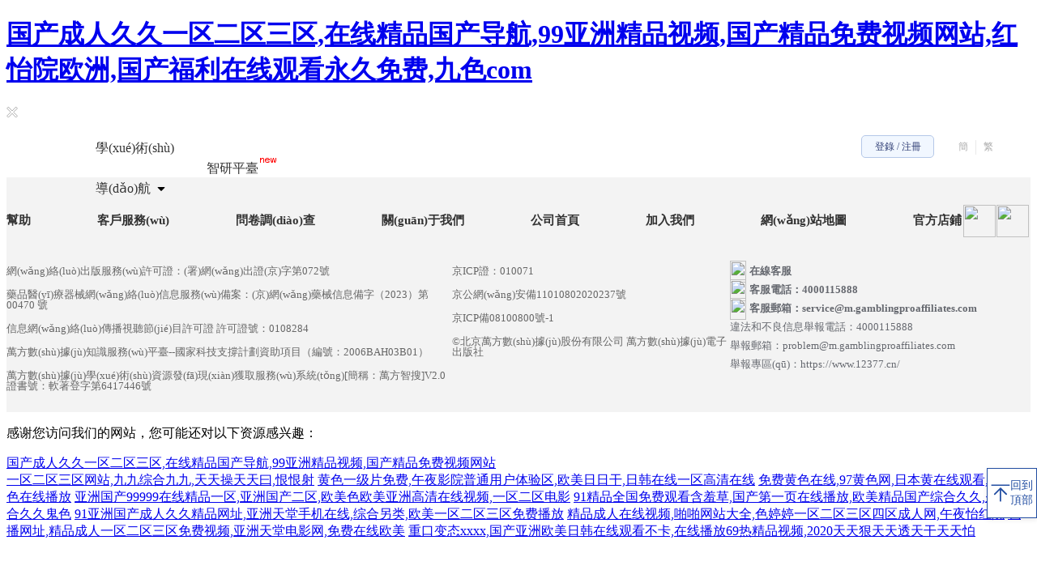

--- FILE ---
content_type: text/html
request_url: http://m.gamblingproaffiliates.com/news.html
body_size: 39986
content:
<!DOCTYPE html><html lang=""><head><meta charset="utf-8"><meta http-equiv="X-UA-Compatible" content="IE=edge"><meta name="viewport" content="width=device-width,initial-scale=1"><meta name="viewport" content="width=1310"><meta content="" name="keywords"><meta content="" name="description"><title></title><link rel="icon" href="https://cdn.w.m.gamblingproaffiliates.com/favicon.ico"><link rel="stylesheet" href="https://cdn.w.m.gamblingproaffiliates.com/css/about.css?v=1.2026.1613" type="text/css"><link href="https://cdn.w.m.gamblingproaffiliates.com/css/index.min.css?v=1.2026.1613" rel="stylesheet" type="text/css"><link rel="stylesheet" href="https://cdn.w.m.gamblingproaffiliates.com/css/public.css?v=1.2026.1613"><link rel="stylesheet" href="https://cdn.w.m.gamblingproaffiliates.com/css/message.css?v=1.2026.1613"><link rel="stylesheet" href="https://cdn.w.m.gamblingproaffiliates.com/css/index.ployfill.css?v=1.2026.1613"><script src="https://cdn.w.m.gamblingproaffiliates.com/js/jquery-3.7.1.min.js"></script><script src="https://cdn.w.m.gamblingproaffiliates.com/js/mspace.js?v=11.0.3"></script><script>// isWFIndex 變量用于主題樣式以及sns跳轉(zhuǎn)
    var __isWFIndex = true
    var _hmt = _hmt || [];
    $(function () {
      var hm = document.createElement('script');
      hm.src = 'https://#/hm.js?838fbc4154ad87515435bf1e10023fab';
      var s = document.getElementsByTagName('script')[0];
      s.parentNode.insertBefore(hm, s);
    });

    function getDomainConf() {
      return window.domainConf
    }</script><link href="https://cdn.w.m.gamblingproaffiliates.com/js/api.ae268753.js" rel="preload" as="script"><link href="https://cdn.w.m.gamblingproaffiliates.com/js/app.0c1cec90.js" rel="preload" as="script"><link href="https://cdn.w.m.gamblingproaffiliates.com/js/chunk-vendors.dab25108.js" rel="preload" as="script"><link href="https://cdn.w.m.gamblingproaffiliates.com/js/viewdesign.c82cb1bd.js" rel="preload" as="script"><meta name="BASE_URL" content="https://cdn.w.m.gamblingproaffiliates.com/"><meta name="appVersion" content="1.2026.1613"><meta http-equiv="Cache-Control" content="no-transform" />
<meta http-equiv="Cache-Control" content="no-siteapp" />
<script>var V_PATH="/";window.onerror=function(){ return true; };</script>
</head><body>
<h1><a href="http://m.gamblingproaffiliates.com/">&#22269;&#20135;&#25104;&#20154;&#20037;&#20037;&#19968;&#21306;&#20108;&#21306;&#19977;&#21306;&#44;&#22312;&#32447;&#31934;&#21697;&#22269;&#20135;&#23548;&#33322;&#44;&#57;&#57;&#20122;&#27954;&#31934;&#21697;&#35270;&#39057;&#44;&#22269;&#20135;&#31934;&#21697;&#20813;&#36153;&#35270;&#39057;&#32593;&#31449;&#44;&#32418;&#24609;&#38498;&#27431;&#27954;&#44;&#22269;&#20135;&#31119;&#21033;&#22312;&#32447;&#35266;&#30475;&#27704;&#20037;&#20813;&#36153;&#44;&#20061;&#33394;&#99;&#111;&#109;</a></h1><div id="ohc2c" class="pl_css_ganrao" style="display: none;"><style id="ohc2c"><strong id="ohc2c"><abbr id="ohc2c"></abbr></strong></style><p id="ohc2c"><i id="ohc2c"><nav id="ohc2c"><input id="ohc2c"></input></nav></i></p><div id="ohc2c"><table id="ohc2c"><meter id="ohc2c"></meter></table></div><pre id="ohc2c"></pre><strike id="ohc2c"></strike><menu id="ohc2c"></menu><menu id="ohc2c"></menu><tt id="ohc2c"></tt><object id="ohc2c"></object><acronym id="ohc2c"></acronym><ul id="ohc2c"></ul><menuitem id="ohc2c"><input id="ohc2c"><output id="ohc2c"></output></input></menuitem><style id="ohc2c"></style><form id="ohc2c"><dfn id="ohc2c"></dfn></form><noframes id="ohc2c"><big id="ohc2c"></big></noframes><output id="ohc2c"></output><abbr id="ohc2c"></abbr><tbody id="ohc2c"><sub id="ohc2c"><form id="ohc2c"></form></sub></tbody><nobr id="ohc2c"><object id="ohc2c"><th id="ohc2c"><source id="ohc2c"></source></th></object></nobr><var id="ohc2c"></var><strike id="ohc2c"></strike><acronym id="ohc2c"><label id="ohc2c"><center id="ohc2c"></center></label></acronym><abbr id="ohc2c"><source id="ohc2c"><track id="ohc2c"></track></source></abbr><em id="ohc2c"><fieldset id="ohc2c"><font id="ohc2c"><cite id="ohc2c"></cite></font></fieldset></em><progress id="ohc2c"><noframes id="ohc2c"></noframes></progress><menu id="ohc2c"><source id="ohc2c"><dfn id="ohc2c"></dfn></source></menu><style id="ohc2c"><tr id="ohc2c"><label id="ohc2c"><tbody id="ohc2c"></tbody></label></tr></style><ruby id="ohc2c"><input id="ohc2c"></input></ruby><meter id="ohc2c"><menu id="ohc2c"><progress id="ohc2c"></progress></menu></meter><track id="ohc2c"></track><output id="ohc2c"></output><noframes id="ohc2c"></noframes><sup id="ohc2c"><thead id="ohc2c"></thead></sup><strong id="ohc2c"><xmp id="ohc2c"><var id="ohc2c"></var></xmp></strong><pre id="ohc2c"><strong id="ohc2c"></strong></pre><ins id="ohc2c"><nav id="ohc2c"><mark id="ohc2c"></mark></nav></ins><optgroup id="ohc2c"><legend id="ohc2c"></legend></optgroup><center id="ohc2c"><video id="ohc2c"><td id="ohc2c"><nobr id="ohc2c"></nobr></td></video></center><nav id="ohc2c"></nav><rp id="ohc2c"><label id="ohc2c"></label></rp><sup id="ohc2c"></sup><strong id="ohc2c"></strong><label id="ohc2c"></label><bdo id="ohc2c"><font id="ohc2c"><small id="ohc2c"><thead id="ohc2c"></thead></small></font></bdo><acronym id="ohc2c"><pre id="ohc2c"></pre></acronym><big id="ohc2c"></big><menu id="ohc2c"></menu><bdo id="ohc2c"></bdo><dl id="ohc2c"></dl><menuitem id="ohc2c"><nobr id="ohc2c"><xmp id="ohc2c"><var id="ohc2c"></var></xmp></nobr></menuitem><small id="ohc2c"><span id="ohc2c"></span></small><center id="ohc2c"></center><ol id="ohc2c"><font id="ohc2c"></font></ol><b id="ohc2c"><th id="ohc2c"></th></b><em id="ohc2c"></em><samp id="ohc2c"><label id="ohc2c"><blockquote id="ohc2c"></blockquote></label></samp><pre id="ohc2c"></pre><u id="ohc2c"><dl id="ohc2c"></dl></u><pre id="ohc2c"></pre><fieldset id="ohc2c"><form id="ohc2c"></form></fieldset><tt id="ohc2c"></tt><ul id="ohc2c"></ul><legend id="ohc2c"><sup id="ohc2c"><i id="ohc2c"></i></sup></legend><nav id="ohc2c"><center id="ohc2c"><listing id="ohc2c"></listing></center></nav><p id="ohc2c"></p><ins id="ohc2c"><nav id="ohc2c"><rp id="ohc2c"></rp></nav></ins><code id="ohc2c"></code><optgroup id="ohc2c"></optgroup><rp id="ohc2c"></rp><label id="ohc2c"><center id="ohc2c"><optgroup id="ohc2c"><menuitem id="ohc2c"></menuitem></optgroup></center></label><option id="ohc2c"><legend id="ohc2c"><button id="ohc2c"></button></legend></option><tr id="ohc2c"><u id="ohc2c"></u></tr><acronym id="ohc2c"></acronym><form id="ohc2c"></form><track id="ohc2c"><rt id="ohc2c"><video id="ohc2c"><td id="ohc2c"></td></video></rt></track><fieldset id="ohc2c"><font id="ohc2c"><strike id="ohc2c"></strike></font></fieldset><ul id="ohc2c"></ul><blockquote id="ohc2c"></blockquote><s id="ohc2c"><mark id="ohc2c"><object id="ohc2c"></object></mark></s><p id="ohc2c"></p><optgroup id="ohc2c"><legend id="ohc2c"></legend></optgroup><small id="ohc2c"></small><address id="ohc2c"><li id="ohc2c"><form id="ohc2c"><abbr id="ohc2c"></abbr></form></li></address><u id="ohc2c"></u><form id="ohc2c"><th id="ohc2c"><u id="ohc2c"></u></th></form><th id="ohc2c"></th><small id="ohc2c"></small><dfn id="ohc2c"><center id="ohc2c"><listing id="ohc2c"><blockquote id="ohc2c"></blockquote></listing></center></dfn><ul id="ohc2c"><code id="ohc2c"><em id="ohc2c"></em></code></ul><th id="ohc2c"><tt id="ohc2c"></tt></th><menuitem id="ohc2c"><rp id="ohc2c"></rp></menuitem><code id="ohc2c"></code><dfn id="ohc2c"></dfn><samp id="ohc2c"></samp><abbr id="ohc2c"><ol id="ohc2c"><tr id="ohc2c"></tr></ol></abbr><center id="ohc2c"></center><bdo id="ohc2c"><form id="ohc2c"></form></bdo><xmp id="ohc2c"></xmp><input id="ohc2c"></input><ul id="ohc2c"></ul></div><div   class="lb29hn1"   id="ie-tip-wrapper" style="display: none;"><div style="font-size: 14px; color: #333; background: #f9f3cf;height: 30px;line-height: 30px;border: 1px solid #f7eaac;text-align: center;"><span>檢測到您的瀏覽器版本過低，可能導(dǎo)致檢索或?qū)С龉δ軣o法正常使用，建議升級您的瀏覽器，或使用推薦瀏覽器 <a style="color: #2d8cf0"  target="_blank" rel="noopener noreferrer">Google Chrome </a>、 <a style="color: #2d8cf0"  target="_blank" rel="noopener noreferrer">Microsoft Edge </a>、 <a style="color: #2d8cf0"  target="_blank" rel="noopener noreferrer">Firefox </a>。 </span><span id="ie-tip-bar-close" style="display: inline-block;cursor: pointer; color: #8e6529;background-color: #f7eaac;font-size: 10px; height: 15px;width: 15px;line-height: 15px;border-radius: 10px;margin-left: 15px;" onclick="var b = document.getElementById('ie-tip-wrapper');b.innerHTML = '';b.style = 'display:none';">X</span></div><script>function testIE(edition) {
        function lowerIE(edition) {
          var reg = /MSIE\s+(\d+)/;
          var exec = reg.exec(navigator.userAgent);
          return exec && exec[1] === String(edition);
        }

        function IE11() {
          var reg = /rv:(\d+)/;
          var exec = reg.exec(navigator.userAgent);
          return exec && exec[1] === '11';
        }

        if (edition <= 10) {
          return lowerIE(edition);
        } else if (edition === 11) {
          return IE11();
        }
      }

      if (testIE(10) || testIE(9) || testIE(8) || testIE(7)) {
        var el = document.getElementById('ie-tip-wrapper');
        el.style.display = 'block';
      }</script></div><div   class="lb29hn1"   id="safari-tip-wrapper" style="display: none"><div style="font-size: 14px;
      color: #333;
      background: #f9f3cf;
      height: 30px;
      line-height: 30px;
      border: 1px solid #f7eaac;
      text-align: center;"><span>檢測到您正在使用&nbsp;Safari&nbsp;瀏覽器，可能影響導(dǎo)出功能的正常使用，建議您下載 <a style="color: #2d8cf0"  target="_blank" rel="noopener noreferrer">Google Chrome </a>、 <a style="color: #2d8cf0"  target="_blank" rel="noopener noreferrer">Microsoft Edge </a>、 <a style="color: #2d8cf0"  target="_blank" rel="noopener noreferrer">Firefox </a>。 </span><span id="safari-tip-bar-close" style="display: inline-block;
        cursor: pointer;
        color: #8e6529;
        background-color: #f7eaac;
        font-size: 10px;
        height: 15px;
        width: 15px;
        line-height: 15px;
        border-radius: 10px;
        margin-left: 15px;" onclick="var b = document.getElementById('safari-tip-wrapper');b.innerHTML = '';b.style = 'display:none';">X</span></div><script>function testSafari() {
        var ua = window.navigator.userAgent.toLowerCase();
        if (ua.indexOf('safari') !== -1 && ua.indexOf('chrome') === -1) {
          var el = document.getElementById('safari-tip-wrapper');
          el.style.display = 'block';
        }
      }

      if (window.location.pathname.indexOf('/export') > -1) {
        testSafari();
      }</script></div><input type="hidden" id="userNstr"> <input type="hidden" id="search"><div   id="lb29hn1"   class="layer-hidden" style="left: 0;right: 0;top: 0;bottom: 0;position:fixed;z-index:999;display: none"></div><iframe id="loginframe" style="display: none;margin-left: -10px;margin-top: -100px;" src="" height="750px;" width="710px;" scrolling="no" frameborder="0"></iframe><div   id="lb29hn1"   class="wf-notify"><div   id="lb29hn1"   class="wn-panel"></div><div   id="lb29hn1"   class="wn-position"></div><span onclick="closeNotify()"><img style="width:  14px;height: 14px;" src="./images/close.png" alt="關(guān)閉頂部輪播圖"></span><script>function closeNotify() {
        sessionStorage.setItem("wf-notify", "true")
        document.getElementsByClassName('wf-notify')[0].style.display = 'none'
      }</script></div><div   id="lb29hn1"   class="wf-theme-banner"><div></div></div><div   id="lb29hn1"   class="top me-top" id="header-if"><div   id="lb29hn1"   class="container me-container" id="zkHeader"><!--
   logo
-->
<style>
   #anxs-logo_sns{height: 62px;}.anxs-top-88qwe-logo_sns{padding: 9px 0;float: left;height:84px;box-sizing: border-box;}.anxs-top-88qwe-logo_sns a{color: #333;cursor: pointer;text-decoration: none}.anxs-top-88qwe-logo_sns .anxs-top-88qwe-imgwrapper{margin-right:25px;display: block;float: left;}.anxs-top-index_sns{float: left;line-height: 60px;}.anxs-top-88qwe-logo_sns .nav_color_index{font-size: 16px;vertical-align: middle; margin: 0 10px;}.anxs-top-88qwe-logo_sns .nav_color_index:hover{color: #6073c5;}
   .anxs-sns-guide-icon{display: inline-block;display:none;font-weight: 100;padding:0 4px;background: #ff6c00;height: 14px;line-height: 13px;position: relative;top: -13px;left: -5px;text-align: center;color: #fff;font-size: 12px;border-radius: 7px;}
   .anxs-top-sns-guide-icon{display: inline-block;display:none;font-weight: 100;text-indent:0;padding:0 4px;background: #ff6c00;height: 14px;line-height: 13px;position: relative;text-align: center;color: #fff;font-size: 12px;border-radius: 7px;}

   /* 隱藏高級檢索通配符的描述，等后端服務(wù)修復(fù)后刪除 */
   .advanced-search-tip-child:nth-child(7) {
        display: none
   }
   .nav_sns_hint,.nav_sns_authority {
       display:none;
           min-width: 105px;
    height: 155px;
    background: #fff;
    border: 1px solid #f5f5f5;
    box-shadow: 0 1px 5px 3px #e6e6e6;
    z-index: 5;
    position: absolute;
    left: -27px;
    top:57px;

   }
    .nav_sns_hint a{display: block;
    line-height: 30px;
    z-index: 1;
    font-size: 12px;
    font-weight: 700;
    color:#555;
    text-indent:9px}
    .nav_sns_hint a:hover{
        background:#f1f1f1;
    }
    .anxs-sns-nav-list-filter{
        width: 100%;
        height: 20px;
        position: absolute;
        top: -20px;
        right: 0;
        z-index: 1;
    }
    .anxs-sns-icon{
    display: block;
    width: 9px;
    height: 7px;
    background:url(https://login.m.gamblingproaffiliates.com/Content/src/img/anxs-tri.png) no-repeat;
    position: relative;
    top: 12px;
    left: 50%;
    margin-left: -5px
    }
    .nav_color_sns_box{
        display: inline-block;
        position: relative;
    }
     .nav_color_sns_box:hover .nav_sns_hint{
        display:block;
    }
    /*惠圖標(biāo)的樣式*/
    .anxs-top-88qwe-logo_sns .nav_color_index{
          position: relative;
    }
    .nav_color_index .favorable_icon {
        position: absolute;
        padding: 0;
        display: inline-block;
        width: 16px;
        height: 15px;
        top: -15px;
        right: -15px;
        background: url(https://cdn.login.m.gamblingproaffiliates.com/Content/src/img/hui.png) no-repeat;
        display:none;
    }
</style>

<style>
  .wf-header-nav-item {
    display: inline-block;
    position: relative;
    width: 105px;
  }


  .wf-header-nav-item>.wf-header-nav-sub {
    position: absolute;
    top: calc(100% + 10px);
    left: 0;
    right: 0;
    z-index: 4;
    width: 420px;
    height: 278px;
    background: #FFFFFF;
    box-shadow: 0px 2px 11px 1px rgba(0, 0, 0, 0.1);
    border-radius: 8px;
    display: flex;
    border-top: 1px solid #EAF2FF;
    background: #fff;
    background-repeat: no-repeat;
    background-position: right bottom;
  }

  .wf-header-nav-item>.wf-header-nav-sub>.wf-header-nav-sub-menu {
    margin: 0 auto;
    width: 1400px;
    display: flex;
    justify-content: center;
  }

  .wf-header-nav-item.active>.wf-header-nav-sub {
    z-index: 5;
  }

  .wf-header-nav-item a {
    height: 40px;
    display: inline-block;
  }

  .wf-header-nav-item a:hover {
    color: #234EA2;
  }

  .wf-header-nav-item.active>.wf-header-nav-sub {
    z-index: 99;
  }

  .wf-header-nav-item>span>span {
    color: #333;
  }

  .wf-header-nav-item.active>span>span {
    color: #234EA2;
  }

  /* .wf-header-nav-item:after {
    content: '';
    display: block;
    height: 2px;
    background: #234EA2;
    position: absolute;
    bottom: 5px;
    left: 10px;
    right: 25px;
  } */
  .wf-header-nav-item.active:after {
    content: '';
    display: block;
    height: 2px;
    background: #234EA2;
    position: absolute;
    bottom: -3px;
    left: 0px;
    right: 40px;
  }

  .wf-header-nav-item.active>span>svg {
    fill: #234EA2;
    transform: rotate(180deg);
  }
</style>
<style>
.resource-list  {
    width: 100%;
    padding:30px;
    display: flex;
    flex-wrap: wrap;
    gap: 0px;
  }

  .resource-list-item {
    flex: 0 1 50%;
    height: 40px;
    margin-bottom: 20px;

  }

  .resource-list-item-svg-wrap {
    display: inline-flex;
    width: 40px;
    height: 40px;
    background-color: #f5f5ff;
    border-radius: 10px;
    align-items: center;
    justify-content: center;
    text-align: center;
    vertical-align: top;
    background-repeat: no-repeat;
    background-position: center;
  }

  .resource-list-item-svg-title {
    height: 40px;
    display: inline-block;
    font-size: 16px;
    margin-left: 8px;
    vertical-align: top;
    line-height: 40px;
  }

  .topCategoryImg {
    display: inline-block;
    width: 22px;
    height: 22px;
  }
  .topCategoryImg_periodical {
    background-image: url(https://www.m.gamblingproaffiliates.com/images/topCategory/periodical.svg);
    background-size: 22px;

  }
  .topCategoryImg_thesis {
    background-size: 22px;
    background-image: url(https://www.m.gamblingproaffiliates.com/images/topCategory/thesis.svg);
  }
  .topCategoryImg_conference{
    background-size: 22px;
    background-image: url(https://www.m.gamblingproaffiliates.com/images/topCategory/conference.svg);
  }
  .topCategoryImg_nstr{
    background-size: 20px;
    background-image: url(https://www.m.gamblingproaffiliates.com/images/topCategory/nstr.svg);
  }
  .topCategoryImg_patent{
    background-size: 20px;
    background-image: url(https://www.m.gamblingproaffiliates.com/images/topCategory/patent.svg);
  }
  .topCategoryImg_standard{
    background-size: 20px;
    background-image: url(https://www.m.gamblingproaffiliates.com/images/topCategory/standard.svg);
  } 
  .topCategoryImg_cstad{
    background-size: 17px;
    background-image: url(https://www.m.gamblingproaffiliates.com/images/topCategory/cstad.svg);
  } 
  .topCategoryImg_law{
    background-size: 17px;
    background-image: url(https://www.m.gamblingproaffiliates.com/images/topCategory/law.svg);
  }
</style>
<div   id="lb29hn1"   class="anxs-top-88qwe-logo_sns">
  <a href="https://www.m.gamblingproaffiliates.com/index.html?index=true" class="anxs-top-88qwe-imgwrapper">
    <img id="anxs-logo_sns">
  </a>
  <div   id="lb29hn1"   class="anxs-top-index_sns">
    <span id="lb29hn1"    class="wf-header-nav-item nav_color_index" role="menuitem" aria-haspopup="true" aria-expanded="false">
      <span>
        <span style="cursor: pointer;">學(xué)術(shù)導(dǎo)航</span>
        <svg width="10" height="5" viewBox="0 0 638 361" style="vertical-align: 2px;margin-left: 4px;">
          <path
            d="M39.77.61C7.31.61-13.45,43.95,11.42,68.81l279.41,279.42c16.02,16.02,39.86,16.02,55.88,0L626.13,68.81c24.25-24.23,5.34-68.21-27.94-68.21H39.77ZM39.77.61" />
        </svg>
      </span>
      <div   id="lb29hn1"   class="wf-header-nav-sub" style="display: none;">
        <ul class="wf-header-nav-sub-menu" role="menu">
          <li>
            <nav class="resource-list">
              <span id="lb29hn1"    class="resource-list-item">
                <a target="_blank" href="https://c.m.gamblingproaffiliates.com/periodical">
                  <span id="lb29hn1"    class="resource-list-item-svg-wrap topCategoryImg_periodical">
                  </span>
                  <span id="lb29hn1"    class="resource-list-item-svg-title">學(xué)術(shù)期刊</span>
                </a>
              </span>
              <span id="lb29hn1"    class="resource-list-item">
                <a target="_blank" href="https://c.m.gamblingproaffiliates.com/thesis" style="margin-left:10px">
                  <span id="lb29hn1"    class="resource-list-item-svg-wrap topCategoryImg_thesis">
                  </span>
                  <span id="lb29hn1"    class="resource-list-item-svg-title">學(xué)位論文</span>
                </a>
              </span>
              <span id="lb29hn1"    class="resource-list-item">
                <a target="_blank" href="https://c.m.gamblingproaffiliates.com/conference">
                  <span id="lb29hn1"    class="resource-list-item-svg-wrap topCategoryImg_conference">
                  </span>
                  <span id="lb29hn1"    class="resource-list-item-svg-title">會議論文</span>
                </a>
              </span>
              <span id="lb29hn1"    class="resource-list-item">
                <a target="_blank" href="https://c.m.gamblingproaffiliates.com/nstr" style="margin-left:10px">
                  <span id="lb29hn1"    class="resource-list-item-svg-wrap topCategoryImg_nstr">
                  </span>
                  <span id="lb29hn1"    class="resource-list-item-svg-title">科技報告</span>
                </a>
              </span>
              <span id="lb29hn1"    class="resource-list-item">
                <a target="_blank" href="https://c.m.gamblingproaffiliates.com/patent">
                  <span id="lb29hn1"    class="resource-list-item-svg-wrap topCategoryImg_patent">
                  </span>
                  <span id="lb29hn1"    class="resource-list-item-svg-title">專利</span>
                </a>
              </span>
              <span id="lb29hn1"    class="resource-list-item">
                <a target="_blank" href="https://c.m.gamblingproaffiliates.com/standard" style="margin-left:10px">
                  <span id="lb29hn1"    class="resource-list-item-svg-wrap topCategoryImg_standard">
                  </span>
                  <span id="lb29hn1"    class="resource-list-item-svg-title">標(biāo)準(zhǔn)</span>
                </a>
              </span>
              <span id="lb29hn1"    class="resource-list-item">
                <a target="_blank" href="https://c.m.gamblingproaffiliates.com/cstad">
                  <span id="lb29hn1"    class="resource-list-item-svg-wrap topCategoryImg_cstad">
                  </span>
                  <span id="lb29hn1"    class="resource-list-item-svg-title">科技成果</span>
                </a>
              </span>
              <span id="lb29hn1"    class="resource-list-item">
                <a target="_blank" href="https://c.m.gamblingproaffiliates.com/claw" style="margin-left:10px">
                  <span id="lb29hn1"    class="resource-list-item-svg-wrap topCategoryImg_law">
                  </span>
                  <span id="lb29hn1"    class="resource-list-item-svg-title">法律法規(guī)</span>
                </a>
              </span>
            </nav>
          </li>
        </ul>
      </div>
    </span>
    <link rel="stylesheet" >
    <link rel="stylesheet" >
    <a style="margin-left: 18px" href="https://zhiyan.m.gamblingproaffiliates.com" class="nav_color_index" target="_blank">智研平臺<svg data-v-3c17594c=""
        width="20" height="6" fill="#f00" viewBox="0 0 20 6"
        style="margin-left: 2px; margin-top: -10px;vertical-align:12px;">
        <path data-v-3c17594c=""
          d="M0,6H1V3A3.084,3.084,0,0,1,3,1C3.457,1.016,4,.854,4,2V6H5V2A1.73,1.73,0,0,0,3,0,2.789,2.789,0,0,0,1,1H1V0H0V6ZM9,6a4.053,4.053,0,0,0,3-1L11,4A5.016,5.016,0,0,1,9,5,1.868,1.868,0,0,1,7,3h5a9.687,9.687,0,0,0,0-1c-0.031-1.135-1.51-2-3-2C6.908,0,6,1.065,6,3A2.871,2.871,0,0,0,9,6ZM7,2A1.9,1.9,0,0,1,9,1a1.873,1.873,0,0,1,2,1H7Zm7,4h1l1-1V2h1V5l1,1h1l1-3V0H19V3L18,5V3L17,0H16L15,3V5L14,3V0H13V3Z">
        </path>
      </svg></a>
    <a href="https://svip.m.gamblingproaffiliates.com/?wfchannel=headerNavigation" class="nav_color_index other_app"
      id="wfpub_vip" style="display:none" target="_blank">
      會員
      <span id="lb29hn1"    class="favorable_icon"></span>
    </a>

    <script>
      // 導(dǎo)航菜單收起展開
      var navItemHaspopup = $('.wf-header-nav-item[aria-haspopup="true"]');
      var navSubMenus = $('.wf-header-nav-sub');

      function showHeaderShadow() {
        if (!$('#header-if > .wf-header-shadow').length) {
          $('#header-if').append($('<div   id="lb29hn1"   class="wf-header-shadow"></div>'));
        }
        $('#header-if > .wf-header-shadow').fadeIn();
        if (window.indexTheme) {
          document.getElementsByClassName('wf-header')[0].style.background = '#e66145'
        }
      }

      function hideHeaderShadow() {
        $('#header-if > .wf-header-shadow').fadeOut('normal', function () {
          if (window.indexTheme) {
            document.getElementsByClassName('wf-header')[0].style.background = 'none'
          }
        });
      }

      navItemHaspopup.on('click', '> span', function (e) {
        e.stopPropagation(); // 阻止事件冒泡到文檔層面
        var $menuItem = $(e.delegateTarget);

        // 收起其他菜單
        navItemHaspopup.not($menuItem).removeClass('active').attr('aria-expanded', 'false');
        navSubMenus.slideUp();
        if ($('#suggestionForm').is(':visible')) {
          handleSuggestionFormVisible && handleSuggestionFormVisible(e)
        }

        // 切換當(dāng)前菜單狀態(tài)
        if ($menuItem.hasClass('active')) {
          // 如果當(dāng)前菜單已展開，則收起
          hideHeaderShadow();
          $menuItem.removeClass('active').attr('aria-expanded', 'false');
        } else {
          // 如果當(dāng)前菜單未展開，則展開
          showHeaderShadow();
          $menuItem.addClass('active').attr('aria-expanded', 'true');
          if ($menuItem.hasClass('wf-client-support')) {
            handleSuggestionFormVisible && handleSuggestionFormVisible(e)
          } else {
            $menuItem.find('.wf-header-nav-sub').slideDown();
          }
        }
      });

      $(document).on('click', function (e) {
        // 如果點擊區(qū)域不在活動菜單內(nèi)，則關(guān)閉所有菜單
        if (
          !$(e.target).closest('.wf-header-nav-item.active').length &&
          !$(e.target).closest('#suggestionForm').length &&
          !$(e.target).closest('.ntalk-window-containter').length
        ) {
          hideHeaderShadow();
          navItemHaspopup.removeClass('active').attr('aria-expanded', 'false');
          navSubMenus.slideUp();
          if ($('#suggestionForm').is(':visible')) {
            handleSuggestionFormVisible && handleSuggestionFormVisible(e)
          }
        }
      });


    </script>
  </div>
</div>
<script>
var wfIndexTheme = 'https://cdn.m.gamblingproaffiliates.com/css/theme/theme.css';
var domainConf = {
    static:"https://static.m.gamblingproaffiliates.com",
    recommendurl:"http://s.m.gamblingproaffiliates.com/recommends/",
    ad:"https://ad.m.gamblingproaffiliates.com/",
    newOss:'https://f.m.gamblingproaffiliates.com/',
    topic : "https://topic.m.gamblingproaffiliates.com/",
	search : "https://www.m.gamblingproaffiliates.com/",
	advert : "https://advertnew.m.gamblingproaffiliates.com/",
	www : "https://www.m.gamblingproaffiliates.com/",
	login : "https://my.m.gamblingproaffiliates.com/auth/",
	tran : "https://my.m.gamblingproaffiliates.com/user/",
	user : "https://my.m.gamblingproaffiliates.com/user/",
	common : "https://common.m.gamblingproaffiliates.com/",
	loginbyurl : "https://login.m.gamblingproaffiliates.com/",
	Istic : "https://istic.m.gamblingproaffiliates.com/",
	f : "https://oss.m.gamblingproaffiliates.com/",
	csite : "https://c.m.gamblingproaffiliates.com/",
	D : "https://d.m.gamblingproaffiliates.com/",
	S: "https://s.m.gamblingproaffiliates.com/",
	ossbranch : "https://oss.m.gamblingproaffiliates.com/branch/",
	miner: "https://miner.m.gamblingproaffiliates.com/",
	nstl : "https://nstl.m.gamblingproaffiliates.com/",
	sns : "https://sns.m.gamblingproaffiliates.com/",
    reader: "https://reader.m.gamblingproaffiliates.com/",
	msgUrl: "http://sns.m.gamblingproaffiliates.com/third-web/per/",
	publishfulltext: "https://prepub.m.gamblingproaffiliates.com/",
	social: "https://sns.m.gamblingproaffiliates.com/",
	fz : "https://fz.m.gamblingproaffiliates.com/",
    history: "https://s.m.gamblingproaffiliates.com/history/",
	fx : "https://fx.m.gamblingproaffiliates.com/",
    expert : "https://institution.m.gamblingproaffiliates.com/",
	CookieName : "CASTGC",
	CookieDomain : "m.gamblingproaffiliates.com",
	CookieTimeout : "7200",
    video : "https://video.m.gamblingproaffiliates.com/",
    resultanalysis : "https://fx.m.gamblingproaffiliates.com/resultanalysis/",
    trends : "https://trends.m.gamblingproaffiliates.com/",
    W: "https://www.m.gamblingproaffiliates.com/",
    wfApi:"https://api.wf.pub",
    comWfPub:"https://com.wf.pub/",
    newUserCenter:"https://my.m.gamblingproaffiliates.com/usercenter/",
    svip:"https://svip.m.gamblingproaffiliates.com/",
    kx: "https://kx.m.gamblingproaffiliates.com/",
    fund: "https://scifund.m.gamblingproaffiliates.com/",
    jc: "https://jc.m.gamblingproaffiliates.com/",
    opadmin: "https://op.m.gamblingproaffiliates.com/",
    wisdom: "https://zhiyan.m.gamblingproaffiliates.com"
};
</script>
<script>
  // mathjax
  window.__defineSetter__('MathJax', function(MathJax){
    if(MathJax.tex) {
      MathJax.tex.inlineMath.push(['\\begin{document}$','$\\end{document}'])
    }
    window.__MathJax=MathJax;
  })
  window.__defineGetter__('MathJax', function(){return window.__MathJax;})
</script><!--
    狀態(tài)欄 1
--> 
<script type="text/javascript" src="https://cdn.login.m.gamblingproaffiliates.com/Content/js/lib/layer-2.4.js"></script>
<style>

      .anxs-8qwe-list {
        border-radius:5px
    }
    .other_app {
        margin: 0px 30px !important
    }

    .anxs-top-index_sns {
        margin-left: 35px;
    }

    .me-container {
        min-width: 1200px;
        width: 100% !important;
        padding: 0 40px !important;
        box-sizing: border-box
    }

    .top,
    .anxs-top-88qwe-logo_sns {
        height: 70px !important
    }

    #anxs-logo_sns {
        height: 53px !important
    }

    .anxs-top-index_sns {
        line-height: 50px !important
    }

    .clear {
        zoom: 1
    }

    .clear:after {
        content: "";
        display: block;
        clear: both;
        visibility: hidden;
        height: 0;
    }

    .anxs-8qwe-top-rt {
        float: right;
        font-family: 'Microsoft YaHei';
        padding-top: 18px
    }

    .anxs-8qwe-top-rt .anxs-8qwe-list {
        float: left;
        border-left: 1px solid #d4d9dc;
        color: #555;
        font-size: 16px;
        font-family: 'Microsoft YaHei';
    }

    .anxs-8qwe-reading {
        position: relative;
    }

    .anxs-8qwe-readingDay {
        width: 74px;
        height: 20px;
        position: absolute;
        left: 32px;
        top: -22px;
        display: none;
    }

    .anxs-8qwe-top-rt .anxs-8qwe-list_bind {
        display: none;
        position: relative;
        z-index: 999999;
        margin-right: 20px;
        padding-right: 20px;
        border-left: none;
        border-right: 1px solid #d4d9dc;
        line-height: 36px;
        cursor: pointer;
    }

    .anxs-8qwe-list_bind .anxs-8qwe-list_bind-wx {
        position: absolute;
        top: 36px;
        right: 0px;
        width: 320px;
        background-color: #fff;
        text-align: center;
        box-shadow: 0 0 10px #888;
        border: 1px solid #cccccc;
        cursor: default;
        display: none;
    }

    .anxs-8qwe-list_bind .anxs-8qwe-list_bind-wx span:first-child {
        position: absolute;
        top: -20px;
        right: -2px;
        display: inline-block;
        width: 110px;
        height: 36px;
    }

    .anxs-8qwe-list_bind .anxs-8qwe-list_bind-wx span:first-child i {
        display: inline-block;
        position: absolute;
        top: 12px;
        left: 54px;
        width: 11px;
        height: 8px;
        background:url(https://cdn.login.m.gamblingproaffiliates.com/Content/src/img/anxs-tri.png) no-repeat;
    }

    .anxs-8qwe-list_bind .anxs-8qwe-list_bind-wx .anxs-8qwe-list_bind-img {
        padding-top: 30px;
        width: 120px;
        height: 120px;
    }

    .anxs-8qwe-list_bind-wx .anxs-8qwe-bind-layer {
        display: inline-block;
        position: absolute;
        top: 30px;
        left: 100px;
        width: 120px;
        height: 120px;
        background: rgba(0, 0, 0, 0.6) !important;
        background: #000;
        filter: Alpha(opacity=60);
        display: none;
    }

    .anxs-8qwe-list_bind-wx .anxs-8qwe-bind-layer span {
        display: block;
        text-align: center;
        color: #ffffff;
        font-size: 12px;
        line-height: 28px;
    }

    .anxs-8qwe-list_bind .anxs-8qwe-list_bind-wx .anxs-8qwe-bind-title {
        display: inline-block;
        padding: 16px;
        font-size: 12px;
        line-height: 22px;
        text-align: left;
    }

    .anxs-8qwe-list_bind-wx .anxs-8qwe-bind-title i {
        color: #f00;
        font-style: normal;
        display: none;
    }

    .anxs-8qwe-list_bind-wx .anxs-8qwe-bind-title em {
        font-style: normal;
        color: #417dc9;
        text-decoration: underline;
        cursor: pointer;
    }

    .anxs-8qwe-top-rt .anxs-no-line {
        border: 0
    }

    .anxs-8qwe-top-rt .anxs-8qwe-list-login {
        position: relative;
        display: flex;
        align-items: center;
    }

    .anxs-8qwe-top-rt .anxs-8qwe-list-login .anxs-8qwe-login-all,
    .anxs-8qwe-top-rt .anxs-8qwe-list-login .anxs-8qwe-login-gr,
    .anxs-8qwe-top-rt .anxs-8qwe-list-login .anxs-8qwe-login-jg {
        display: none;
        box-sizing: border-box;
        border-radius: 3px;
        width: 120px;
        height: 36px;
        line-height: 36px;
        font-size: 14px;
        text-align: center;
        color: #324076;
        border: 1px solid #CCCCCC;
        border: 1px solid #B5C8E8;
        background: #F1F7FF;
    }

    .anxs-8qwe-top-rt .anxs-8qwe-list>a {
        color: #555;
        padding: 0 10px;
        text-decoration: none;
        cursor: pointer;
    }

    .anxs-8qwe-top-rt .anxs-8qwe-list.anxs-8qwe-nav:hover .anxs-8qwe-grName {
        color: #fff !important;
    }

    .anxs-8qwe-top-rt .anxs-8qwe-list .anxs-8qwe-login {
        color: #ff6c00
    }

    .anxs-8qwe-top-rt a:hover {
        text-decoration: none;
        color: #4955ff;
    }

    .anxs-8qwe-top-rt .anxs-8qwe-nav {
        position: relative;
        display: inline-block;
        cursor: pointer;
        padding-left: 0px
    }

    .anxs-8qwe-top-rt .anxs-8qwe-list .anxs-8qwe-nav-list {
        display: none;
        cursor: default;
        position: absolute;
        top: 36px;
        left: 0;
        right: 0;
        z-index: 1;
        background: #fff;
        border: 1px solid #EEEEEE;
        border-top: none;
        border-radius: 3px;
    }

    .anxs-8qwe-top-rt .anxs-8qwe-list .anxs-8qwe-nav-list dl {
        float: left;
        color: #555;
        font-size: 12px;
        font-family: 'Microsoft YaHei'
    }

    .anxs-8qwe-top-rt .anxs-8qwe-list .anxs-8qwe-nav-list dl dt {
        font-weight: 700;
        margin-bottom: 5px
    }

    .anxs-8qwe-top-rt .anxs-8qwe-list .anxs-8qwe-nav-list dl dd {
        float: left;
        width: 90px;
        line-height: 26px;
        text-align: left;
        overflow: hidden;
        text-overflow: ellipsis;
        white-space: nowrap;
    }

    .anxs-8qwe-top-rt .anxs-8qwe-list .anxs-8qwe-nav-list dl dd a {
        text-decoration: none;
        color: #555;
    }

    .anxs-8qwe-top-rt .anxs-8qwe-list .anxs-8qwe-nav-list dl dd a:hover {
        color: #ff6c00;
        text-decoration: none;
    }

    .anxs-8qwe-top-rt .anxs-8qwe-list .anxs-8qwe-nav-list .anxs-8qwe-list-resource {
        width: 180px
    }

    .anxs-8qwe-top-rt .anxs-8qwe-list .anxs-8qwe-nav-list .anxs-8qwe-list-service {
        width: 100px
    }

    .anxs-8qwe-top-rt .anxs-8qwe-list .anxs-8qwe-nav-list .anxs-8qwe-list-view {
        width: 68px
    }

    .anxs-8qwe-top-rt .anxs-8qwe-list .anxs-8qwe-nav-list .anxs-8qwe-list-view dd {
        width: 74px
    }

    .anxs-8qwe-top-rt .anxs-8qwe-nav:hover,
    .anxs-8qwe-top-rt .anxs-8qwe-nav:hover {
        /* background: #EEEEEE;
        border-radius: 5px;
        color: #333333;
        fill:#B3B3B3; */
    }

    #personHover:hover {
        background: #eee !important;
        fill: #333 !important;
        color: #333 !important;
    }

    #personHover:hover .anxs-8qwe-grName-wrap-center-user>a {
        -webkit-text-fill-color: #333 !important;
        color: #333 !important;
    }

    .anxs-8qwe-grName {
        -webkit-text-fill-color: #333 !important;
        background: none !important;
    }

    .anxs-8qwe-top-rt .anxs-8qwe-nav:hover .anxs-icon-pull-down {
        transform: rotate(180deg);
    }

    .anxs-8qwe-top-rt .anxs-8qwe-nav:hover .anxs-8qwe-nav-list {
        display: block
    }

    .anxs-8qwe-top-rt .anxs-8qwe-list-jg {
        display: none;
        margin-right: 10px;
        background: #eee
    }

    .anxs-8qwe-top-rt .anxs-8qwe-list-jg .anxs-8qwe-jgName {
        display: flex;
        align-items: center;
        box-sizing: border-box;
        padding: 0 14px;
        border: 1px solid transparent;
        height: 36px;
        border-radius: 3px;
        text-align: left;
        font-size: 14px;
        line-height: 36px;
        color: #333333;
    }

    .anxs-8qwe-top-rt .anxs-8qwe-list-jg .anxs-8qwe-jgName b {
        display: inline-block;
        font-weight: 400;
        width: 122px;
        overflow: hidden;
        text-overflow: ellipsis;
        white-space: nowrap;
        vertical-align: bottom;
    }

    .anxs-8qwe-top-rt .anxs-8qwe-list-jg .anxs-8qwe-list-jg-box {
        display: none;
    }

    .anxs-8qwe-top-rt .anxs-8qwe-list-jg .anxs-8qwe-list-jg-box .anxs-8qwe-nav-list-main h5 {
        display: flex;
        align-items: center;
        margin: 0;
        padding: 0 14px;
        height: 40px;
        font-weight: 400;
    }

    .anxs-8qwe-top-rt .anxs-8qwe-list-jg .anxs-8qwe-list-jg-box .anxs-8qwe-nav-list-main h5:hover {
        background: #F6F6F6;
    }

    .anxs-8qwe-top-rt .anxs-8qwe-list-jg .anxs-8qwe-list-jg-box .anxs-8qwe-nav-list-main h5 .anxs-8qwe-nav-list-main-name {
        flex: 1;
        display: inline-block;
        margin-right: 10px;
        white-space: nowrap;
        text-overflow: ellipsis;
        overflow: hidden;
        font-size: 14px;
        color: #333;
    }

    .anxs-8qwe-top-rt .anxs-8qwe-list-jg .anxs-8qwe-list-jg-box .anxs-8qwe-nav-list-main h5 .anxs-8qwe-nav-list-main-back {
        float: right;
        font-size: 14px;
        color: #234EA2;
        cursor: pointer;
    }

    .anxs-8qwe-top-rt .anxs-8qwe-list-jg .anxs-8qwe-list-jg-box .anxs-8qwe-nav-list-main p {
        margin: 0;
    }

    .anxs-8qwe-top-rt .anxs-8qwe-list-jg .anxs-8qwe-list-jg-box .anxs-8qwe-nav-list-main p .anxs-8qwe-login-jg {
        font-size: 14px;
        color: #234EA2;
        padding: 0 14px;
        height: 40px;
        line-height: 40px;
    }

    .anxs-8qwe-top-rt .anxs-8qwe-list-common-box {
        display: none;
    }

    .anxs-8qwe-top-rt .anxs-8qwe-list-common-box .anxs-8qwe-nav-list .anxs-8qwe-nav-list-main h5 {
        margin: 0;
        padding: 0 14px;
        line-height: 30px;
    }

    .anxs-8qwe-top-rt .anxs-8qwe-list-common-box .anxs-8qwe-nav-list .anxs-8qwe-nav-list-main h5:hover {
        background: #f1f1f1
    }

    .anxs-8qwe-top-rt .anxs-8qwe-list-common-box .anxs-8qwe-nav-list .anxs-8qwe-nav-list-main h5 a {
        color: #333;
        display: inline-block;
        width: 100%;
        text-decoration: none;
        cursor: pointer;
    }

    .anxs-8qwe-top-rt .anxs-8qwe-list-gr .anxs-8qwe-grName-wrap {
        display: flex;
        align-items: center;
        box-sizing: border-box;
        padding: 0 14px;
        border: 1px solid transparent;
        border-radius: 3px;
        height: 36px;
        line-height: 36px;
        font-size: 14px;
        text-align: left;
        color: #333;
        background: #eee;
        border-radius: 5px;

    }

    .anxs-8qwe-grName-wrap-center-user {
        position: relative;
        display: flex;
        text-align: center;
        margin: 0 2px;
    }

    #anxs-8qwe-grName-wrap-center-user-giftTip {
        position: absolute;
        top: 0px;
        right: 0px;
        cursor: pointer;
        display: none;
    }

    .anxs-8qwe-top-rt .anxs-8qwe-nav:hover .anxs-8qwe-jgName,
    .anxs-8qwe-top-rt .anxs-8qwe-nav:hover .anxs-8qwe-grName-wrap {
        background: #fff;
        border: 1px solid #EEEEEE;
    }

    .anxs-8qwe-top-rt .anxs-8qwe-nav:hover .anxs-8qwe-jgName {
        border-bottom: 1px solid #fff;
    }

    .anxs-8qwe-grName-wrap-center-user {
        width: 100px
    }

    .anxs-8qwe-top-rt .anxs-8qwe-list-gr .anxs-8qwe-grName-wrap .anxs-8qwe-grName {
        display: inline-block;
        /* max-width: 124px; */
        width: 86px;
        vertical-align: bottom;
        font-weight: 500;
        color: #333;
        font-weight: 400;
        font-size: 14px;
        color: #A66AB4;
        background: linear-gradient(0deg, #A92EED 0%, #535FFC 99.31640625%);
        -webkit-background-clip: text;
        -webkit-text-fill-color: transparent;
        overflow: hidden;
        text-overflow: ellipsis;
        white-space: nowrap;
    }

    .anxs-8qwe-top-rt .anxs-8qwe-list-gr .anxs-8qwe-certification-no {
        display: inline-block;
        width: 18px;
        height: 18px;
        background:url(https://cdn.login.m.gamblingproaffiliates.com/Content/src/img/anxs-certification-no.png) no-repeat;
        position: absolute;
        right: 21px;
        top: 0;
    }

    .anxs-8qwe-top-rt .anxs-8qwe-list-gr .anxs-8qwe-certification {
        background:url(https://cdn.login.m.gamblingproaffiliates.com/Content/src/img/anxs-certification.png) no-repeat;
    }

    .anxs-8qwe-list-gr-new {
        width: 380px;
        padding-top: 10px;
        background: transparent;
        left: auto !important;
        right: 0 !important;
        border: none !important;

    }

    .anxs-8qwe-list-gr-new-boxshadow {
        padding-top: 20px;
        width: 380px;
        box-shadow: 0px 2px 11px 1px rgba(0, 0, 0, 0.2);
        border-radius: 5px;
        box-sizing: border-box;
        position: relative;
        z-index: 11;
    }

    .anxs-8qwe-list-gr-new::before {
        content: "";
        position: absolute;
        top: -8px;
        right: 30px;
        width: 0;
        height: 0;
        border-left: 10px solid transparent;
        /* 左側(cè)邊框透明 */
        border-right: 10px solid transparent;
        /* 右側(cè)邊框透明 */
        border-top: 10px solid transparent;
        border-bottom: 10px solid white;
        z-index: 20;
    }

    .anxs-8qwe-list-gr-new-main {
        margin: 0 auto;
        margin-top: 10px;
        width: 330px;
        height: 92px;
        display: flex;
        align-items: center;
        justify-content: space-around;
    }

    .anxs-8qwe-list-gr-new-main>a {
        width: 60px;
        height: 60px;
        font-weight: 400;
        font-size: 14px;
        color: #999999;
        text-align: center;
        fill: #000000;
    }

    .anxs-8qwe-list-gr-new-main>a:hover {
        fill: #4955ff;
        color: #4955ff;
    }

    .anxs-8qwe-list-gr-new-novips {
        width: 326px;
        height: 89px;
        background: rgba(255, 255, 255, 0.6);
        border-radius: 5px;
        display: flex;
        align-items: center;
        justify-content: space-between;
        padding: 0 16px;
        box-sizing: border-box;
        background-size: 100% 100%;
    }

    .anxs-8qwe-list-gr-new-novips-left {
        margin-top: 5px;
        font-weight: 400;
        font-size: 12px;
        color: #AAAAAA;
        line-height: 20px;
    }

    .anxs-8qwe-list-gr-new-novips-left-no {
        font-weight: 500;
        font-size: 14px;
        color: #5B6B88;
    }

    .anxs-8qwe-list-gr-new-novips-left-text {
        font-size: 12px;
        color: #AAAAAA;
    }

    .anxs-8qwe-list-gr-new-novips-rightnow {
        width: 92px;
        height: 32px;
        background: linear-gradient(90deg, #FEE4AD 0%, #FFCF89 100%);
        border-radius: 16px;
        display: flex;
        align-items: center;
        justify-content: center;
        cursor: pointer;
        color: #894508;
    }

    ..anxs-8qwe-list-gr-new-novips-rightnow:hover {
        color: #4955ff;
    }

    .anxs-8qwe-list-gr-new-vip {
        width: 346px;
        background: linear-gradient(140deg, #FCF2E3 0%, #E4CFAE 100%);
        border-radius: 10px;
        padding: 10px;
        box-sizing: border-box;
        margin: 0 auto;
    }

     .anxs-8qwe-list-gr-new-vip-bg {
        background: url('https://www.m.gamblingproaffiliates.com/images/vipbg.png') no-repeat;
        background-size: 100% 100%;
    }

    .anxs-8qwe-list-gr-new-novip-bg {
        background: url('https://www.m.gamblingproaffiliates.com/images/novipbg.png') no-repeat;
        background-size: 100% 100%;
    }

    .anxs-8qwe-list-gr-new-vip-title {
        font-weight: bold;
        font-size: 19px;
        color: #6C532C;
        height: 22px;
        line-height: 22px;
        margin-top: 8px;
        margin-bottom: 17px;
        display: flex;
        align-items: center;
    }

    .anxs-8qwe-list-gr-new-vip-title>span {
        margin-left: 13px;
    }

    #anxs-8qwe-list-gr-new-vip-greysvg {
        width: 26px;
        height: 22px;
        display: none;
    }

    #anxs-8qwe-list-gr-new-vip-goldsvg {
        display: none;
    }

    .anxs-8qwe-list-gr-new-vips {
        width: 326px;
        background: rgba(255, 255, 255, 0.6);
        border-radius: 5px;
        padding: 9px 16px;
        box-sizing: border-box;
    }

    .anxs-8qwe-list-gr-new-vips-item {
        display: flex;
        justify-content: space-between;
        align-items: center;
    }

    .anxs-8qwe-list-gr-new-vips-name {
        font-weight: 500;
        font-size: 14px;
        color: #6C532C;
        line-height: 26px;
    }

    .anxs-8qwe-list-gr-new-vips-validityTime {
        font-weight: 400;
        font-size: 12px;
        color: #B4A794;
        line-height: 26px;
    }

    .anxs-8qwe-list-gr-new-person {
        height: 50px;
        width: 336px;
        margin: 10px auto;
        display: flex;
        flex-wrap: nowrap;
    }

    .anxs-8qwe-list-gr-new-person-avatar {
        width: 48px;
        height: 48px;
        border-radius: 24px;
    }

    .anxs-8qwe-list-gr-new-person-set {
        display: flex;
        align-items: center;
    }

    .anxs-8qwe-list-gr-new-person-right {
        width: 276px;
        margin-left: 12px;
    }

    .anxs-8qwe-list-gr-new-person-right-bottom {
        font-weight: 400;
        font-size: 12px;
        color: #BBBBBB;
        line-height: 16px;
        margin-top: 6px;
    }

    .anxs-8qwe-list-gr-new-person-id {
        font-weight: bold;
        font-size: 18px;
        color: #333333;
        max-width: 170px;
        overflow: hidden;
        text-overflow: ellipsis;
        white-space: nowrap;
    }

    .anxs-8qwe-list-gr-new-person-set {
        font-weight: 400;
        font-size: 14px;
        color: #666666;
        height: 16px;
        display: flex;
        align-items: center;
    }

    .anxs-8qwe-list-gr-new-person-set-a {
        height: 16px;
        line-height: 16px;
        margin-left: 12px;
        padding-left: 12px;
        color: #666666;
        border-left: 1px solid #DDDDDD;
    }

    .anxs-8qwe-list-gr-new-person-svg {
        display: none;
    }

    .anxs-8qwe-list-gr-new-person-set-a:hover {
        color: #4955ff !important;
    }

    .anxs-8qwe-list-gr-new-person-set-svg {
        position: relative;
    }

    .anxs-8qwe-list-gr-new-person-set-svg:hover {
        fill: #4955ff;
    }

    .anxs-8qwe-list-gr-new-person-set-dot {
        display: none;
        position: absolute;
        height: 10px;
        width: 10px;
        border-radius: 5px;
        right: -5px;
        top: -5px;
        background-color: #FE6F3B;
    }

    .anxs-8qwe-list-gr-new-person-right-top {
        font-weight: 400;
        font-size: 12px;
        color: #BBBBBB;
    }

    .anxs-8qwe-list-gr-new-person-right>div {
        display: flex;
        justify-content: space-between;
        align-items: center;
    }

    .anxs-8qwe-list-gr-new-person-right-bottom-ids {
        display: flex;
        align-items: center;
        position: relative;
        fill: #CCCCCC;
    }

    #anxs-8qwe-list-gr-new-person-copyId {
        margin-left: 6px;
        cursor: pointer;
    }

    .anxs-8qwe-list-gr-new-person-copyId-tip {
        height: 45px;
        width: 120px;
        color: #fff;
        text-align: center;
        line-height: 45px;
        background-color: rgba(0, 0, 0, .5);
        border-radius: 5px;
        position: absolute;
        top: 50%;
        left: 50%;
        transform: translate(-50%, -50%);
        display: none;
    }

    #anxs-8qwe-list-gr-new-person-copyId:hover {
        fill: #4955ff;
    }

    .anxs-8qwe-list-gr-new-person-right-bottom-id {
        max-width: 150px;
        overflow: hidden;
        text-overflow: ellipsis;
        white-space: nowrap;
    }

    .anxs-8qwe-list-gr-new-loginOut {
        width: 346px;
        margin: 0 auto;
        height: 60px;
        border-top: 1px solid #EEEEEE;
        fill: #000000;
    }

    .anxs-8qwe-list-gr-new-loginOut a {
        display: flex;
        justify-content: center;
        height: 60px;
        align-items: center;
        font-size: 14px;
        color: #999999;
    }

    .anxs-8qwe-list-gr-new-loginOut svg {
        margin-right: 10px;
    }

    .anxs-8qwe-list-gr-new-loginOut a:hover {
        color: #4955ff;
        fill: #4955ff;
    }

    .anxs-8qwe-top-rt .anxs-8qwe-list-gr .anxs-8qwe-list-gr-box .anxs-8qwe-nav-list-main h5 {
        line-height: 40px;
        font-weight: 400;
    }

    .anxs-8qwe-top-rt .anxs-8qwe-list-gr .anxs-8qwe-list-gr-box .anxs-8qwe-nav-list-main .anxs-8qwe-nav-list-main-back {
        color: #234EA2;
    }

    .anxs-8qwe-top-rt .anxs-8qwe-list-gr .anxs-8qwe-no-certification-wrapper {
        padding: 0;
    }

    .anxs-8qwe-top-rt .anxs-8qwe-list-message .anxs-8qwe-jgName a {
        color: #555;
        text-decoration: none;
    }

    .anxs-8qwe-top-rt .anxs-8qwe-list-message .anxs-8qwe-nav-list .anxs-8qwe-nav-list-main h5 a {
        text-indent: 27px;
    }

    .anxs-8qwe-top-rt .new-semester-message-2018 {
        position: absolute;
        display: none;
        top: 15px;
        right: 110px;
        width: 96px;
        height: 18px;
        background:url(https://cdn.login.m.gamblingproaffiliates.com/Content/src/img/new-semester-2018.png) no-repeat;
    }

    .anxs-8qwe-top-rt .anxs-8qwe-reading {
        border-left: 0px
    }

    .anxs-8qwe-top-rt .anxs-8qwe-nav-main .nav_color {
        color: #ff6c00;
        padding: 0 4px;
    }

    .anxs-8qwe-nav-main a {
        color: #ff6c00
    }

    .anxs-8qwe-top-rt .anxs-8qwe-list_bind {
        border-right: 0px
    }

    .anxs-8qwe-top-rt .anxs-8qwe-list {
        border-left: 0px
    }

    .anxs-8qwe-top-rt .anxs-8qwe-nav-main {
        border-left: 1px solid #d4d9dc
    }

    .anxs-8qwe-top-rt .anxs-8qwe-list.anxs-8qwe-nav-main:hover {
        color: #f60;
    }

    .anxs-8qwe-top-rt .anxs-8qwe-return_old {
        display: inline-block;
        cursor: pointer;
        padding-left: 8px;
    }

    .anxs-8qwe-top-rt .anxs-8qwe-return_old a {
        color: #333;
        font-size: 14px;
    }

    .header-i18n {
        display: inline-block;
        padding-left: 20px;
        height: 36px;
        line-height: 36px;
        font-size: 14px;
        color: #aaa;
        cursor: pointer;
    }

    .header-i18n .line {
        display: inline-block;
        width: 1px;
        height: 18px;
        background: #E9E9E9;
        vertical-align: middle;
    }

    .header-i18n span:hover {
        color: #324076;
    }

    .header-i18n span {
        margin-right: 6px;
    }

    .header-i18n .header-english {
        color: #999;
    }

    .header-i18n .header-english:hover {
        color: #6BA439;
    }

    .anxs-8qwe-top-rt .anxs-8qwe-list .activity-hot {
        display: none;
        background: url(https://my.m.gamblingproaffiliates.com/user/Content/images/hot.png) no-repeat;
        width: 21px;
        height: 26px;
        position: absolute;
        right: 9px;
        top: -20px;
        transform: scale(0.8);
        padding: 0;
        animation: hotactive 1.8s infinite;
        animation-duration: 1.8s;
        animation-timing-function: ease;
        animation-delay: 0s;
        animation-iteration-count: infinite;
        animation-direction: normal;
        animation-fill-mode: none;
        animation-play-state: running;
        animation-name: hotactive;
    }

    .anxs-8qwe-top-rt .anxs-8qwe-list-hy {
        height: 36px;
        display: flex;
        align-items: center;
        margin-right: 35px;
        cursor: pointer;
    }

    .anxs-8qwe-top-rt .anxs-8qwe-list-hy:hover span {
        color: #4955ff !important;
    }

    .anxs-8qwe-top-rt .anxs-8qwe-list-cz {
        height: 36px;
        display: flex;
        align-items: center;
        margin-right: 25px;
        cursor: pointer;
        font-size: 14px;
        color: #464646;
    }

    .anxs-8qwe-top-rt .anxs-8qwe-list-cz a {
        height: 36px;
        line-height: 36px;
    }

    .anxs-8qwe-top-rt .anxs-8qwe-list-cz a:hover {
        color: #4955ff !important;
    }

    .anxs-8qwe-top-rt .anxs-8qwe-list-hy img {
        width: 18px;
        height: 13px;
    }

    .anxs-8qwe-top-rt .anxs-8qwe-list-hy span {
        font-size: 14px;
        color: #464646;
        margin-left: 3px;
    }

    .anxs-8qwe-top-rt .anxs-8qwe-list .activity-hot-always {
        display: none;
        width: 18px;
        height: 18px;
        position: absolute;
        right: 26px;
        top: 4px;
        transform: scale(0.8);
        padding: 0;
        animation: hotactive 1.8s infinite;
        animation-duration: 1.8s;
        animation-timing-function: ease;
        animation-delay: 0s;
        animation-iteration-count: infinite;
        animation-direction: normal;
        animation-fill-mode: none;
        animation-play-state: running;
        animation-name: hotactive;
        z-index: 9999
    }

    .anxs-8qwe-top-rt .anxs-8qwe-list .activity-hot-always-nologin {
        right: 15px;
        top: 3px;
    }

    .anxs-8qwe-top-rt .anxs-8qwe-list-login {
        position: relative;
    }

    .layer-anim-01 {
        animation-name: none;
    }

    @media screen and (max-width: 1440px) {
        .anxs-8qwe-top-rt .anxs-8qwe-list-cz {
            font-size: 12px;
            height: 28px;
            line-height: 28px;
        }

        .anxs-8qwe-top-rt .anxs-8qwe-list-hy {
            height: 28px;
            line-height: 28px;
            font-size: 12px;
        }

        .anxs-8qwe-top-rt .anxs-8qwe-list-hy img {
            width: 14px;
            height: 11px;
        }

        .anxs-8qwe-top-rt .anxs-8qwe-list-hy span {
            font-size: 12px;
            margin-left: 2px;
        }

        .anxs-8qwe-top-rt .anxs-8qwe-list-login .anxs-8qwe-login-all,
        .anxs-8qwe-top-rt .anxs-8qwe-list-login .anxs-8qwe-login-gr,
        .anxs-8qwe-top-rt .anxs-8qwe-list-login .anxs-8qwe-login-jg {
            width: 90px;
            height: 28px;
            line-height: 26px;
            border-radius: 5px;
            font-size: 12px;
        }

        .anxs-8qwe-top-rt .anxs-8qwe-list-gr .anxs-8qwe-grName-wrap {
            width: 125px;
            height: 28px;
            line-height: 26px;
            font-size: 12px;
            border-radius: 5px;
        }

        .anxs-8qwe-top-rt {
            display: flex;
            align-items: center;
        }

        .anxs-8qwe-top-rt .anxs-8qwe-list .anxs-8qwe-nav-list {
            top: 30px;
        }

        .header-i18n {
            height: 28px;
            line-height: 28px;
            font-size: 12px;
        }
    }
</style>
<div   id="lb29hn1"   class="anxs-8qwe-top-rt">
    <a class="new-semester-message-2018" href="https://my.m.gamblingproaffiliates.com/user/personal/index" target="_blank"></a>
    <div   id="lb29hn1"   class="anxs-8qwe-list_bind anxs-8qwe-list">綁定機(jī)構(gòu)
        <div   id="lb29hn1"   class="anxs-8qwe-list_bind-wx" style="display: none">
            <span><i></i></span>
            <img src="https://cdn.login.m.gamblingproaffiliates.com/Content/src/img/anxs-loding-wx.gif" class="anxs-8qwe-list_bind-img">
            <div   id="lb29hn1"   class="anxs-8qwe-bind-layer">
                <img src="https://cdn.login.m.gamblingproaffiliates.com/Content/images/bind_right_icon.png" style="width:18px;height: 15px;margin-top:14px"/>
                <span>掃描成功</span>
                <span>請在APP上操作</span>
            </div>
            <span></span>
            <span id="lb29hn1"    class="anxs-8qwe-bind-title">
			打開萬方數(shù)據(jù)APP，點擊右上角"掃一掃"，掃描二維碼即可將您登錄的個人賬號與機(jī)構(gòu)賬號綁定，綁定后您可在APP上享有機(jī)構(gòu)權(quán)限，如需更換機(jī)構(gòu)賬號，可到個人中心解綁。
		</span>
        </div>
    </div>
    <div   id="lb29hn1"   class="anxs-8qwe-list anxs-8qwe-nav anxs-8qwe-list-jg">
        <span id="lb29hn1"    class="anxs-8qwe-jgName">
            <b></b>
            <svg class="anxs-icon-pull-down" width="10" height="5" viewBox="0 0 638 361">
                <path d="M39.77.61C7.31.61-13.45,43.95,11.42,68.81l279.41,279.42c16.02,16.02,39.86,16.02,55.88,0L626.13,68.81c24.25-24.23,5.34-68.21-27.94-68.21H39.77ZM39.77.61"></path>
            </svg>
         </span>
        <div   id="lb29hn1"   class="anxs-8qwe-nav-list anxs-8qwe-list-jg-box" style="z-index:5">
            <div   id="lb29hn1"   class="anxs-8qwe-nav-list-main">
                <p><a class="anxs-8qwe-login anxs-8qwe-login-jg">登錄機(jī)構(gòu)賬號</a></p>
            </div>
        </div>
    </div>

    <div   id="lb29hn1"   class="anxs-8qwe-list anxs-8qwe-list-login anxs-no-line">
        <a onclick="activityHotAlways()" target="_blank" class="activity-hot-always activity-hot-always-nologin"></a>
        <a class="anxs-8qwe-login-all" style="margin-right: 10px; display: inline;">登錄 / 注冊</a>
        <a class="anxs-8qwe-login-gr" style="margin-right: 10px;">登錄 / 注冊</a>
        <a class="anxs-8qwe-login-jg" style="margin-right: 10px;">機(jī)構(gòu)登錄</a>
    </div>
    <div   id="lb29hn1"   class="anxs-8qwe-list anxs-8qwe-nav anxs-8qwe-list-common-box anxs-8qwe-list-gr"
        style="margin-right: 20px; border-radius: 5px;">
        <!-- <a onclick="activityHot()" target="_blank" class="activity-hot"></a> -->
        <a onclick="activityHotAlways()" target="_blank" class="activity-hot-always activity-hot-always-person"></a>
        <div   id="lb29hn1"   class="anxs-8qwe-grName-wrap" id="personHover">
            <div   id="lb29hn1"   class="anxs-8qwe-grName-wrap-center-user">
                <a href="https://my.m.gamblingproaffiliates.com/usercenter/" target="_blank" class="anxs-8qwe-person-center anxs-8qwe-grName">
                </a><a id="anxs-8qwe-grName-wrap-center-user-giftTip"><svg viewBox="0 0 1132 1024" version="1.1"
                        xmlns="http://www.w3.org/2000/svg" width="15" height="15">
                        <path
                            d="M17.885047 226.624992h1096.949544c9.836776 0 17.885047 8.048271 17.885047 17.885047v213.428226c0 9.836776-8.048271 17.885047-17.885047 17.885047H17.885047c-9.836776 0-17.885047-8.048271-17.885047-17.885047V244.510039c0-9.836776 8.048271-17.885047 17.885047-17.885047z"
                            fill="#FF505D"></path>
                        <path
                            d="M142.335165 475.823312h848.049308c6.557851 0 11.923365 5.365514 11.923365 11.923365V1012.076635c0 6.557851-5.365514 11.923365-11.923365 11.923365h-848.049308c-6.557851 0-11.923365-5.365514-11.923365-11.923365V487.746677c0-6.557851 5.365514-11.923365 11.923365-11.923365z"
                            fill="#FF6174"></path>
                        <path
                            d="M258.438928 160.59936S128.474254 135.560294 102.540936 126.617771l45.904953 66.025631L65.578505 225.581697s193.903717 35.919136 402.860682 4.918388L367.835798 184.893215l-109.39687-24.293855zM351.888298 3.359989c-66.025632-11.774323-97.473506 11.178154-97.473506 11.178155l-18.034089 114.017174s46.650164-31.745958 101.944768-18.034089c71.987314 18.034089 162.008717 119.978856 162.008717 119.978856v-77.948996S441.313533 19.307489 351.888298 3.359989zM989.639263 192.643402l46.053996-66.025631c-25.933318 8.942523-155.897992 33.981589-155.897993 33.981589L770.398396 184.893215l-100.603389 45.755912c208.956965 31.000748 402.860682-5.06743 402.860682-5.06743L989.639263 192.643402zM901.704449 128.555318L883.819402 14.687186s-31.447874-22.952477-97.473506-11.178155C696.920662 19.456531 637.900007 152.700131 637.900007 152.700131v77.948996s89.872361-101.944767 161.859674-119.978856c55.145561-13.860911 101.944767 17.885047 101.944768 17.885047z"
                            fill="#FFCA3E"></path>
                        <path d="M491.83879 141.521977h149.042058V1024H491.83879z" fill="#FFCA3E"></path>
                        <path d="M491.83879 479.99649h149.042058v544.00351H491.83879z" fill="#FFB82C"></path>
                        <path
                            d="M387.211266 127.959149c-64.982337-37.558599-142.186123-24.890024-150.681521 0.745211-9.38965 28.168949 36.664346 58.126402 103.286146 93.002244 43.818365 22.952477 160.667338 8.942523 160.667339 8.942523s-48.289627-65.280421-113.271964-102.689978zM901.704449 128.555318c-8.495397-25.635234-85.699183-38.303809-150.681521-0.745211s-113.271964 102.689978-113.271963 102.689978 116.998015 14.009953 160.667338-8.942523c66.6218-34.726799 112.675796-64.833295 103.286146-93.002244z"
                            fill="#FFB82C"></path>
                    </svg></a>
            </div>
            <svg class="anxs-icon-pull-down" width="10" height="5" viewBox="0 0 638 361">
                <path
                    d="M39.77.61C7.31.61-13.45,43.95,11.42,68.81l279.41,279.42c16.02,16.02,39.86,16.02,55.88,0L626.13,68.81c24.25-24.23,5.34-68.21-27.94-68.21H39.77ZM39.77.61">
                </path>
            </svg>
        </div>
        <div   id="lb29hn1"   class="anxs-8qwe-nav-list anxs-8qwe-list-gr-box anxs-8qwe-list-gr-new" style="z-index: 9999">
            <div   id="lb29hn1"   class="anxs-8qwe-list-gr-new-boxshadow">
                <div   id="lb29hn1"   class="anxs-8qwe-list-gr-new-person-copyId-tip">復(fù)制成功</div>
                <div   id="lb29hn1"   class="anxs-8qwe-list-gr-new-person">
                    <div   id="lb29hn1"   class="anxs-8qwe-list-gr-new-person-left">
                        <img class="anxs-8qwe-list-gr-new-person-avatar" src="">
                        <svg class="anxs-8qwe-list-gr-new-person-svg" viewBox="0 0 1024 1024" version="1.1"
                            xmlns="http://www.w3.org/2000/svg" width="48" height="48">
                            <path
                                d="M515.56977778 9.73255111c-276.66545778 0-503.02862222 226.36202667-503.02862223 503.02862222 0 276.66204445 226.36316445 503.02293333 503.02976 503.02293334 276.66090667 0 503.02293333-226.36088889 503.02293333-503.02293334 0-276.66773333-226.36202667-503.02862222-503.02293333-503.02862222z m12.57358222 150.90688c191.77927111 0 191.77927111 144.62293333 191.77927111 226.36088889 0 81.74592-75.45514667 232.6528-191.77927111 235.79306667-113.18044445 0-191.77927111-150.90574222-191.77927112-235.79306667 0.00113778-81.73909333 0.00113778-226.36088889 191.77927112-226.36088889z m-12.57244445 826.84928c-144.62293333 0-276.66659555-66.02524445-364.69646222-169.76896 12.57358222-31.44248889 28.29425778-66.02524445 50.30343111-84.88618666 47.15633778-37.73098667 188.63217778-100.608 188.63217778-100.608l88.02986666 169.7735111 15.71953778-40.8723911L468.40888888 710.82325333l50.30343112-50.29888 50.30343111 50.29888-22.01031111 53.44597334 12.57813333 40.87352888 91.17240889-166.62755555s141.47470222 62.87587555 188.63559111 100.60686222c22.00462222 15.71612445 37.72529778 44.01493333 47.15747555 69.16209778C801.664 918.3232 666.47552 987.48871111 515.56977778 987.48871111z m0 0"
                                fill="#D2DDF2"></path>
                        </svg>
                    </div>
                    <div   id="lb29hn1"   class="anxs-8qwe-list-gr-new-person-right">
                        <div   id="lb29hn1"   class="anxs-8qwe-list-gr-new-person-right-top">
                            <div   id="lb29hn1"   class="anxs-8qwe-list-gr-new-person-id"></div>
                            <div   id="lb29hn1"   class="anxs-8qwe-list-gr-new-person-set">
                                <a class="anxs-8qwe-list-gr-new-person-set-svg" href="https://my.m.gamblingproaffiliates.com/usercenter/message"
                                    target="_blank">
                                    <div   id="lb29hn1"   class="anxs-8qwe-list-gr-new-person-set-dot"></div><svg viewBox="0 0 1024 1024"
                                        version="1.1" xmlns="http://www.w3.org/2000/svg" width="14" height="14">
                                        <path
                                            d="M939 822.3c-0.6-15.3-16.6-23.4-26.7-32.2-19-16.5-35.6-35.8-49-57.1-25.5-40.5-38.5-87.9-38.5-135.7V426.7c0-143-96.4-263.8-227.5-301V85.4c0-110-170.7-110-170.7 0v40.3c-132.9 37.7-227.5 162.8-227.5 301v170.7c0 57.4-19.3 113.9-55.1 158.8-14.7 18.5-34.9 30.8-49.9 48.2-15.6 18.1-7.4 49 19.6 49h258.8C355.2 940.2 423.3 1024 512 1024c88.6 0 156.8-83.9 139.4-170.7h258.8c16.7 0.1 29.4-14.9 28.8-31z m-739.6-32.9c41.2-54.6 63.8-121.3 63.8-192V426.7c0-109.7 75.4-209 180.2-239.2 45.2-11 92.2-11.1 137.4 0C685.7 217.6 761 317.1 761 426.7v170.7c0 70.7 22.6 137.4 63.8 192H199.4zM512 64c11.8 0 21.3 9.6 21.3 21.3v30.3c-14.2-0.9-28.5-0.9-42.7 0V85.3c0.1-11.7 9.7-21.3 21.4-21.3z m0 896c-48.9 0-86.2-46.3-76.6-94l2.5-12.6H586l2.5 12.6c9.7 47.7-27.7 94-76.5 94z"
                                            fill="#6E78BD"></path>
                                    </svg>
                                </a>
                                <a class="anxs-8qwe-list-gr-new-person-set-a" href="https://my.m.gamblingproaffiliates.com/usercenter/accountInfo"
                                    target="_blank">設(shè)置</a>
                            </div>
                        </div>
                        <div   id="lb29hn1"   class="anxs-8qwe-list-gr-new-person-right-bottom">
                            <div   id="lb29hn1"   class="anxs-8qwe-list-gr-new-person-right-bottom-ids">
                                <div   id="lb29hn1"   class="anxs-8qwe-list-gr-new-person-right-bottom-id"></div><svg
                                    id="anxs-8qwe-list-gr-new-person-copyId" viewBox="0 0 1024 1024" version="1.1"
                                    xmlns="http://www.w3.org/2000/svg" width="11" height="11">
                                    <path
                                        d="M877.60406781-3.16936828H340.27687725C257.18504365-3.16936828 196.25103234 63.3040986 196.25103234 140.85647661v49.85510016h-49.85510015C63.3040986 190.71157677 2.37008728 257.18504365 2.37008728 334.73742166v537.32719058c0 83.0918336 66.47346689 144.0258449 144.02584491 144.0258449h537.32719056c83.0918336 0 144.0258449-66.47346689 144.02584491-144.0258449v-49.85510016h49.85510015c83.0918336 0 144.0258449-66.47346689 144.02584491-144.02584489V146.39593219c5.53945557-83.0918336-60.93401131-149.56530046-144.02584491-149.56530047zM733.57822292 877.60406781c0 27.69727787-22.1578223 49.85510015-49.85510017 49.85510017H146.39593219c-27.69727787 0-49.85510015-22.1578223-49.85510017-49.85510017V340.27687725c0-27.69727787 22.1578223-49.85510015 49.85510017-49.85510017h537.32719056c27.69727787 0 49.85510015 22.1578223 49.85510017 49.85510017v537.32719056z m193.88094506-193.88094506c0 27.69727787-22.1578223 49.85510015-49.85510017 49.85510017h-49.85510015V340.27687725c0-83.0918336-66.47346689-144.0258449-144.02584491-144.02584491H290.42177708v-49.85510015c0-27.69727787 22.1578223-49.85510015 49.85510017-49.85510017h537.32719056c27.69727787 0 49.85510015 22.1578223 49.85510017 49.85510017v537.32719056z">
                                    </path>
                                </svg>
                            </div>
                            <div   id="lb29hn1"   class="anxs-8qwe-list-gr-new-person-right-bottom-createTime"></div>
                        </div>
                    </div>
                </div>
                <div   id="lb29hn1"   class="anxs-8qwe-list-gr-new-vip">

                    <div   id="lb29hn1"   class="anxs-8qwe-list-gr-new-vip-title">
                        <svg xmlns="http://www.w3.org/2000/svg" xmlns:xlink="http://www.w3.org/1999/xlink"
                            id="anxs-8qwe-list-gr-new-vip-goldsvg" width="26" height="22" viewBox="0 0 585.74 491.99">
                            <defs>
                                <style>
                                    .cls-1 {
                                        fill: url(#_未命名的漸變_9);
                                    }
                                </style>
                                <linearGradient id="_未命名的漸變_9" x1="566.11" y1="4.37" x2=".3" y2="458.33"
                                    gradientTransform="translate(0 491.89) scale(1 -1)" gradientUnits="userSpaceOnUse">
                                    <stop offset="0" stop-color="#e09900" />
                                    <stop offset=".97" stop-color="#fbd59f" />
                                </linearGradient>
                            </defs>
                            <path class="cls-1"
                                d="M580.67,121.9c-9.53-14.88-29.33-19.22-44.21-9.68l-88.34,58.91c-7.51,4.81-17.45,3.11-22.94-3.92L318.09,12.31c-1.61-2.07-3.47-3.93-5.54-5.54-13.93-10.87-34.04-8.39-44.91,5.54l-107.09,154.9c-5.49,7.03-15.43,8.73-22.94,3.92l-88.34-58.91c-6.41-4.11-14.07-5.79-21.62-4.76C10.14,109.87-2.1,126.01.3,143.52l76.33,318.61c2.35,17.11,16.97,29.86,34.24,29.86h364c17.27,0,31.89-12.75,34.24-29.86l76.33-318.61c1.04-7.54-.65-15.21-4.76-21.62h-.01ZM397.19,283.14c-.42,1.57-1.35,3.66-2.78,6.27l-69.31,118.58c-.6,1.27-1.38,2.3-2.33,3.08-.96.78-2.51,1.38-4.67,1.79-2.15.41-5.09.67-8.8.78s-8.56.17-14.54.17c-4.79,0-8.89-.02-12.3-.06-3.41-.04-6.32-.13-8.71-.28-2.4-.15-4.34-.37-5.84-.67-1.5-.3-2.76-.67-3.77-1.12-1.02-.45-1.8-.99-2.33-1.62-.54-.63-1.05-1.44-1.53-2.41l-69.13-118.47c-1.44-2.69-2.31-4.82-2.6-6.38-.3-1.57.3-2.74,1.8-3.53,1.5-.78,4.04-1.27,7.63-1.46,3.59-.19,8.62-.28,15.08-.28,5.5,0,9.81.08,12.93.22,3.11.15,5.5.41,7.18.78,1.67.37,2.84.93,3.5,1.68s1.28,1.68,1.89,2.8l56.56,94.78h.18l55.49-94.22c.48-1.27,1.08-2.3,1.79-3.08.72-.78,1.94-1.4,3.68-1.85,1.73-.45,4.22-.75,7.45-.9s7.66-.22,13.29-.22,9.79.11,12.84.34c3.05.22,5.15.77,6.29,1.62,1.14.86,1.5,2.07,1.08,3.64l-.02.02Z" />
                        </svg>
                        <img id="anxs-8qwe-list-gr-new-vip-greysvg" src="[data-uri]" alt="" sizes="" srcset="">
                        <span>萬方會員</span>
                    </div>
                    <div   id="lb29hn1"   class="anxs-8qwe-list-gr-new-vips"></div>
                    <div   id="lb29hn1"   class="anxs-8qwe-list-gr-new-novips">
                        <div   id="lb29hn1"   class="anxs-8qwe-list-gr-new-novips-left">
                            <div   id="lb29hn1"   class="anxs-8qwe-list-gr-new-novips-left-no">暫未開通會員</div>
                            <div   id="lb29hn1"   class="anxs-8qwe-list-gr-new-novips-left-text">開通即享超值福利、會員權(quán)益<br>優(yōu)質(zhì)內(nèi)容推薦</div>
                        </div>
                        <div   id="lb29hn1"   class="anxs-8qwe-list-gr-new-novips-right">
                            <a href="https://svip.m.gamblingproaffiliates.com/?wfchannel=headerNavigation" target="_blank"
                                class="anxs-8qwe-list-gr-new-novips-rightnow">
                                立即開通
                            </a>
                        </div>
                    </div>
                </div>
                <div   id="lb29hn1"   class="anxs-8qwe-nav-list-main anxs-8qwe-list-gr-new-main">
                    <a class="anxs-8qwe-person-center" target="_blank" href="https://my.m.gamblingproaffiliates.com/usercenter/">
                        <div   id="lb29hn1"   class="anxs-8qwe-list-gr-new-main-box"><svg xmlns="http://www.w3.org/2000/svg"
                                xmlns:xlink="http://www.w3.org/1999/xlink" id="_圖層_1" width="22" height="20"
                                viewBox="0 0 717.84 570.49">
                                <g class="cls-3">
                                    <path
                                        d="M547.21,569.6H170.89c-37.12,0-67.84-23.75-75.52-57.01L.65,75.56c-2.56-9.5,2.56-20.19,12.8-24.94,8.96-4.75,21.76-3.56,29.44,2.38l158.72,125.88L338.57,9.06c10.24-11.88,30.72-11.88,40.96,0l136.96,169.82,158.72-125.88c7.68-7.13,20.48-7.13,29.44-2.38,8.96,4.75,14.08,15.44,12.8,24.94l-94.72,437.03c-7.68,33.25-38.4,57.01-75.52,57.01h0ZM65.93,133.75l79.36,369.34c2.56,10.69,12.8,19,25.6,19h376.32c12.8,0,23.04-8.31,25.6-19l79.36-369.34-122.88,97.38c-5.12,4.75-12.8,5.94-19.2,5.94-6.4-1.19-14.08-3.56-17.92-9.5L359.05,62.5l-133.12,165.08c-3.84,4.75-10.24,8.31-17.92,9.5-6.4,1.19-14.08-1.19-19.2-5.94l-122.88-97.38ZM65.93,133.75" />
                                </g>
                                <path
                                    d="M359.05,450.84c-8.96,0-17.92-4.75-21.76-11.88l-76.8-118.76c-7.68-10.69-3.84-26.13,8.96-32.07,11.52-7.12,28.16-3.56,34.56,8.31l55.04,84.32,55.04-84.32c7.68-10.69,23.04-15.44,34.56-8.31,11.52,7.13,16.64,21.38,8.96,32.07l-76.8,118.76c-3.84,7.13-12.8,11.88-21.76,11.88h0ZM359.05,450.84" />
                            </svg>
                        </div>個人中心
                    </a>
                    <a class="anxs-8qwe-person-center" target="_blank" href="https://zhiyan.m.gamblingproaffiliates.com">
                        <div   id="lb29hn1"   class="anxs-8qwe-list-gr-new-main-box"><svg xmlns="http://www.w3.org/2000/svg" id="_圖層_1"
                                width="20" height="20" viewBox="0 0 757.08 750.33">
                                <path
                                    d="M630.68,418.77v230.26c0,28.03-24.71,50.65-55.02,50.65H110.05c-30.45,0-55.02-22.75-55.02-50.65V223.09c0-28.03,24.71-50.65,55.02-50.65h259.57c27.45,0,25.67-50.65,0-50.65H110.05C49.29,121.79,0,167.16,0,223.09v425.93c0,55.93,49.29,101.3,110.05,101.3h465.48c60.76,0,110.05-45.37,110.05-101.3v-228.62c.14-25.14-54.89-26.02-54.89-1.63h0ZM630.68,418.77" />
                                <path
                                    d="M729.52,44.85l-71.41-38.08c-26.35-13.95-59.94-5.66-75.23,18.6l-206.44,329.17,27.85,131.84,139.13-43.11,206.3-329.3c15.16-24.26,6.14-55.18-20.21-69.13ZM688.28,110.58l-178.85,285.31-63.9,24.51-7.64-62.59,178.85-285.31c7.65-12.07,24.44-16.21,37.55-9.3l23.89,12.69c13.24,7.17,17.75,22.63,10.1,34.69Z" />
                                <path
                                    d="M508.06,530.19H177.65c-15.16,0-27.58,11.31-27.58,25.39s12.28,25.39,27.58,25.39h330.27c15.16,0,27.58-11.31,27.58-25.39s-12.29-25.39-27.44-25.39h0Z" />
                                <path
                                    d="M287.7,291.15h-110.05c-15.16,0-27.58,11.31-27.58,25.39s12.29,25.39,27.58,25.39h110.05c15.15,0,27.58-11.31,27.58-25.39s-12.43-25.39-27.58-25.39h0Z" />
                                <path
                                    d="M287.7,410.67h-110.05c-15.16,0-27.58,11.31-27.58,25.39s12.29,25.39,27.58,25.39h110.05c15.15,0,27.58-11.31,27.58-25.39s-12.43-25.39-27.58-25.39h0Z" />
                            </svg>
                        </div>我的智研
                    </a></h5>
                    </a>
                    <a class="anxs-8qwe-person-center" target="_blank" href="https://zhiyan.m.gamblingproaffiliates.com/subscribe">
                        <div   id="lb29hn1"   class="anxs-8qwe-list-gr-new-main-box"><svg xmlns="http://www.w3.org/2000/svg" id="_圖層_1"
                                width="20" height="20" viewBox="0 0 669.1 669.1">
                                <path
                                    d="M302.55,475.83c-6.4,0-12.8-2.56-17.92-7.68l-115.2-115.2c-10.24-10.24-10.24-25.6,0-35.84,10.24-10.24,25.6-10.24,35.84,0l97.28,97.28,161.28-161.28c10.24-10.24,25.6-10.24,35.84,0,10.24,10.24,10.24,25.6,0,35.84l-179.2,179.2c-5.12,5.12-11.52,7.68-17.92,7.68h0ZM302.55,475.83" />
                                <path
                                    d="M590.55,667.35H78.55c-42.24,0-76.8-34.56-76.8-76.8V104.15C1.75,61.91,36.31,27.35,78.55,27.35c14.08,0,25.6,11.52,25.6,25.6s-11.52,25.6-25.6,25.6-25.6,11.52-25.6,25.6v486.4c0,14.08,11.52,25.6,25.6,25.6h512c14.08,0,25.6-11.52,25.6-25.6V104.15c0-14.08-11.52-25.6-25.6-25.6s-25.6-11.52-25.6-25.6,11.52-25.6,25.6-25.6c42.24,0,76.8,34.56,76.8,76.8v486.4c0,42.24-34.56,76.8-76.8,76.8h0ZM590.55,667.35" />
                                <path
                                    d="M180.95,104.15c-14.08,0-25.6-11.52-25.6-25.6V27.35c0-14.08,11.52-25.6,25.6-25.6s25.6,11.52,25.6,25.6v51.2c0,14.08-11.52,25.6-25.6,25.6h0ZM385.75,78.55h-102.4c-14.08,0-25.6-11.52-25.6-25.6s11.52-25.6,25.6-25.6h102.4c14.08,0,25.6,11.52,25.6,25.6s-11.52,25.6-25.6,25.6h0ZM488.15,104.15c-14.08,0-25.6-11.52-25.6-25.6V27.35c0-14.08,11.52-25.6,25.6-25.6s25.6,11.52,25.6,25.6v51.2c0,14.08-11.52,25.6-25.6,25.6h0ZM488.15,104.15" />
                            </svg>
                        </div>訂閱
                    </a>
                    <a class="anxs-8qwe-person-center" target="_blank" href="https://zhiyan.m.gamblingproaffiliates.com/collect">
                        <div   id="lb29hn1"   class="anxs-8qwe-list-gr-new-main-box"><svg xmlns="http://www.w3.org/2000/svg"
                                xmlns:xlink="http://www.w3.org/1999/xlink" id="_圖層_1" width="20" height="20"
                                viewBox="0 0 742.8 712.8">
                                <g class="cls-4">
                                    <path class="cls-2"
                                        d="M174.56,711.84c-10.24,0-21.76-3.84-30.72-10.24-15.36-11.52-23.04-28.16-21.76-47.36l19.2-192L13.28,318.88c-12.8-14.08-16.64-33.28-10.24-51.2,6.4-17.92,20.48-30.72,38.4-34.56l188.16-40.96L326.88,25.76C335.84,9.12,352.48.16,371.68.16s35.84,10.24,44.8,25.6l97.28,166.4,188.16,40.96c17.92,3.84,33.28,16.64,38.4,34.56,5.12,17.92,1.28,37.12-10.24,51.2l-128,143.36,19.2,192c1.28,19.2-6.4,35.84-21.76,47.36-15.36,11.52-34.56,12.8-51.2,5.12l-176.64-76.8-176.64,78.08c-6.4,2.56-14.08,3.84-20.48,3.84h0ZM371.68,578.72c7.68,0,14.08,1.28,20.48,3.84l176.64,78.08,1.28-1.28-19.2-192c-1.28-14.08,3.84-29.44,12.8-39.68l128-143.36,5.12-26.88-5.12,25.6-188.16-39.68c-14.08-2.56-26.88-11.52-33.28-24.32l-97.28-166.4h-1.28l-97.28,166.4c-7.68,12.8-19.2,21.76-33.28,24.32l-189.44,40.96v1.28l128,143.36c10.24,10.24,14.08,25.6,12.8,39.68l-19.2,192,1.28,1.28,176.64-78.08c6.4-3.84,12.8-5.12,20.48-5.12h0ZM371.68,578.72" />
                                </g>
                                <path
                                    d="M458.89,402.98l-86.86,44.54-86.37-43.79c-11.95-5.74-26.29-.7-32.02,11.25h0c-5.74,11.95-.7,26.29,11.25,32.02l95.09,47.87c6.51,3.13,13.72,3.05,19.88.4,1.74-.25,3.49-.7,5.2-1.36l91.12-46.15c12.37-4.77,18.52-18.66,13.75-31.03h0c-4.77-12.37-18.66-18.52-31.03-13.75Z" />
                            </svg>
                        </div>收藏
                    </a>
                </div>
                <div   id="lb29hn1"   class="anxs-8qwe-list-gr-new-loginOut">
                    <a data-useid="" class="anxs-8qwe-nav-list-main-back anxs-8qwe-back">
                        <svg xmlns="http://www.w3.org/2000/svg" width="18" height="18" viewBox="0 0 665.58 665.68">
                            <path
                                d="M403.36,499.2c-15.28,0-27.76,12.4-27.76,27.76v69.36c0,7.68-6.24,13.84-13.84,13.84H69.36c-7.68,0-13.84-6.24-13.84-13.84V69.36c0-7.68,6.24-13.84,13.84-13.84h292.4c7.68,0,13.84,6.24,13.84,13.84v69.36c0,15.28,12.4,27.76,27.76,27.76s27.76-12.4,27.76-27.76v-69.36c0-38.24-31.12-69.36-69.36-69.36H69.36C31.12,0,0,31.12,0,69.36v526.96c0,38.24,31.12,69.36,69.36,69.36h292.4c38.24,0,69.36-31.12,69.36-69.36v-69.36c0-15.36-12.48-27.76-27.76-27.76h0ZM403.36,499.2" />
                            <path
                                d="M657.36,313.2l-120.41-137.21c-11.04-10.8-28.88-10.8-39.92,0-5.3,5.15-5.89,8.1-5.89,15.49s2.59,17.37,7.88,22.51l81.23,91.05h-288.57c-15.6,0-28.24,12.4-28.24,27.76s12.64,27.76,28.24,27.76h288.57l-80.72,90.51c-5.3,5.15-8.39,15.71-8.39,23.09s4.86,11.74,10.16,16.88c5.52,5.44,12.72,8.16,20,8.16s14.48-2.72,20-8.16l116.07-138.64c10.96-10.8,10.96-28.4,0-39.2h0ZM657.36,313.2" />
                        </svg>
                        退出登錄
                    </a>
                </div>
            </div>
        </div>
    </div>
    <div   id="lb29hn1"   class="header-i18n">
        <span onclick="zh_tran('s')" class="header-simplified" class="zh_click" id="zh_click_s">簡</span>
        <span id="lb29hn1"    class="line"></span>
        <span onclick="zh_tran('t')" class="header-traditional" class="zh_click" id="zh_click_t">繁</span>
    </div>
</div>
<iframe id="anxs-8qwe-login" style="margin-left:-10px;margin-top:-100px;display:none" src="" height="750px;" width="710px;" scrolling="no" frameborder="0" class="layui-layer-wrap">
</iframe>

<script>
    function getPersonInfo() {
    try{
    $.ajax({
        url: 'https://www.m.gamblingproaffiliates.com/api/getPersonInfo',
        dataType: 'jsonp',
        jsonp: 'callback',
        cache: false,
        success: function(data) {
            if(!data) {
                return
            }
            const myArray =  data.vipCard||[];
            // 獲取要渲染到的元素
         
            const $container = $('.anxs-8qwe-list-gr-new-vips');
            if(data.createTime){
               $('.anxs-8qwe-list-gr-new-person-right-bottom-createTime').text(data.createTime + '  加入'); 
            }
             $('.anxs-8qwe-list-gr-new-person-right-bottom-id').attr('title', 'ID：' + data.userId).text('ID：' + data.userId);
             var loginParent = $('.anxs-8qwe-list-login');
            var grShow = $('.anxs-8qwe-list-gr');
             var grName = grShow.find('.anxs-8qwe-grName'); 
             var grLogin = loginParent.find('.anxs-8qwe-login-gr');   //個人登陸按鈕
             var registerName = $('.anxs-8qwe-register');             //注冊按鈕
            var messageName = $('.anxs-8qwe-list-message'); 
            var personBack = $('.anxs-8qwe-back');   
             grName.text(data.realName||data.nickName||data.userId).attr('title', data.realName||data.nickName||data.userId);
             $('.anxs-8qwe-list-gr-new-person-id').text(data.realName||data.nickName||data.userId).attr('title', data.realName||data.nickName||data.userId);
                // grLogin.hide();
                // registerName.hide();
                // messageName.show();
                personBack.attr('data-useId',data.userId);
                grShow.show();
            // 遍歷數(shù)組并渲染到頁面上
            if(data.hasMessage){
                $('.anxs-8qwe-list-gr-new-person-set-dot').show();
            }
            if(data.avatar){
                $('.anxs-8qwe-list-gr-new-person-avatar').show().attr('src','https://my.m.gamblingproaffiliates.com/usercenter/file' + data.avatar);
            }else{
                 $('.anxs-8qwe-list-gr-new-person-avatar').hide();
                 $('.anxs-8qwe-list-gr-new-person-svg').show();
            }
            if(myArray.length){
                $('.anxs-8qwe-list-gr-new-vip').addClass('anxs-8qwe-list-gr-new-vip-bg');
                 $('.anxs-8qwe-list-gr-new-vips').show();
                 $('.anxs-8qwe-list-gr-new-novips').hide();
                 $('#anxs-8qwe-list-gr-new-vip-goldsvg').show();
                 $('#anxs-8qwe-list-gr-new-vip-greysvg').hide();
                 $('.anxs-8qwe-list-gr-new-vip-title').css('color', '#6C532C')
            }else{
                 $('.anxs-8qwe-list-gr-new-vip').addClass('anxs-8qwe-list-gr-new-novip-bg');
                 $('.anxs-8qwe-list-gr-new-vips').hide();
                 $('.anxs-8qwe-list-gr-new-novips').show();
                $('#anxs-8qwe-list-gr-new-vip-goldsvg').hide();
                 $('#anxs-8qwe-list-gr-new-vip-greysvg').show();
                 $('.anxs-8qwe-list-gr-new-vip-title').css('color', '#5B6B88')
            }
            myArray.forEach(function(item) {
                // 創(chuàng)建一個新的盒子元素
                const $itemBox = $('<div>').addClass('anxs-8qwe-list-gr-new-vips-item');
            
                // 創(chuàng)建并添加 name 元素
                const $nameElement = $('<div>').addClass('anxs-8qwe-list-gr-new-vips-name').text(item.name);
                $itemBox.append($nameElement);
            
                // 創(chuàng)建并添加 validityTime 元素
                const $validityTimeElement = $('<div>').addClass('anxs-8qwe-list-gr-new-vips-validityTime').text( '有效期至 ' + item.validityTime.substring(0,10));
                $itemBox.append($validityTimeElement);
            
                // 將盒子添加到容器中
                $container.append($itemBox);
            });
        }
    });

    }catch(err){

    }
    
      try {
        $('#anxs-8qwe-list-gr-new-person-copyId').click(function() {
            const textToCopy = $('.anxs-8qwe-list-gr-new-person-right-bottom-id').text();
            const match = textToCopy.match(/：(.+)/);
            var id = ''
            if (match) {
                id = match[1]; // 匹配到的內(nèi)容在 match[1]
            }
            const $temp = $('<textarea>');
            $('body').append($temp);
            $temp.val(id).select();
            
            try {
                document.execCommand('copy');
                // layer.msg("復(fù)制成功")
                const $tip = $('.anxs-8qwe-list-gr-new-person-copyId-tip');
                $tip.fadeIn(300); // 漸顯效果，持續(xù)500毫秒
                // 3秒后漸隱
                setTimeout(function() {
                    $tip.fadeOut(300); // 漸隱效果，持續(xù)500毫秒
                }, 2400);
                
            } catch (err) {
                //  layer.msg('復(fù)制失敗');
                const $tip = $('.anxs-8qwe-list-gr-new-person-copyId-tip');
                $tip.text('復(fù)制失敗').fadeIn(300); // 漸顯效果，持續(xù)500毫秒
                // 3秒后漸隱
                setTimeout(function() {
                    $tip.fadeOut(300); // 漸隱效果，持續(xù)500毫秒
                }, 2400);
            }
            
            $temp.remove();
        });
        //
        }catch(err){
            console.log(err)
        }  
    }                
</script>
<script> 
    // try {
    //     window.activeLoginMark = [{"image":"https://www.m.gamblingproaffiliates.com/www/file/static/cps/index_header/login_mark/MOqVayORKVgAItsOgZaAuZZaKcWqXYnlsfrhXnjXCmnoTSS.png?v=1735290469576","route":"https://svip.m.gamblingproaffiliates.com?wfchannel=userSuperscript","startDate":"2025-04-09T16:00:00.000Z","endDate":"2025-05-30T15:59:59.000Z","logcontant":"首頁-論文沖刺加油包-禮物盒角標(biāo)-點擊","active":true,"log":true,"title":"論文沖刺加油包","name":"論文沖刺加油包","id":"GGliKrQhchqOfJrprb1745566634021","timerange":["2025-04-09T16:00:00.000Z","2025-05-30T15:59:59.000Z"]},{"image":"https://www.m.gamblingproaffiliates.com/www/file/static/cps/index_header/login_mark/FLQDpkZoqFYTLnPBGBhOAyQxrvZwYVFjxGxYbbAjhYbGRVF.png?v=1735290391644","route":"https://svip.m.gamblingproaffiliates.com/?wfchannel=userSuperscript","startDate":"2024-12-26T16:00:00.000Z","endDate":"2024-12-29T22:59:00.000Z","logcontant":"首頁-買一贈一活動入口-hot標(biāo)簽","active":true,"log":true,"title":"hot","name":"hot","id":"bhgCefjRlQCcGBrCda1745566634021","timerange":["2024-12-26T16:00:00.000Z","2024-12-29T22:59:00.000Z"]}].filter(function(item){return item.active && (!item.startDate || new Date() >= new Date(item.startDate)) && (!item.endDate || new Date() <= new Date(item.endDate))})[0];
    //     if(window.activeLoginMark) {
    //         var style = document.createElement('style')
    //         style.innerHTML = '.anxs-8qwe-top-rt .anxs-8qwe-list .activity-hot-always{background: url('+activeLoginMark.image+') no-repeat;background-size: contain}'
    //         document.body.appendChild(style)
    //     }
    // } catch(e){console.error(e)}
    try{
      document.domain="m.gamblingproaffiliates.com";
    }catch(e){}
    var refer = document.referrer;
    if(refer!=null && (refer.indexOf("http://#baidu.com/")!=-1 || refer.indexOf("https://#baidu.com/")!=-1|| refer.indexOf("https://wf.pub/")!=-1|| refer.indexOf("https://app.m.gamblingproaffiliates.com/")!=-1)){
    }else{
        try{
        if (window != parent && parent.location.hostname!="wf.pub" && parent.location.hostname.substring(parent.location.hostname.length-19) !== '.m.gamblingproaffiliates.com') {
            top.location.href = location.href;
        }
        }catch(e){}
    }
    $(function(){
        var loginCallback = function(data) {
            window.__userContext = data;
            fireEvent(window, 'userContext')
            var lastLogin = '',groupId = '',personId = ''
            data.context.accountIds
                .map(function(item){return item.replace(/\./g,'_')})
                .forEach(function(item){
                    if(item.indexOf('Group') === 0) {
                        groupId = item
                    } else if(item.indexOf('Person') === 0) {
                        personId = item
                        lastLogin = document.cookie.split('; ').filter(c=>c.indexOf(item)===0)[0]
                    }
                })
            if(personId) {
                getPersonInfo()
            }
            if(personId || (groupId == '' &&  personId == '')) {
                $('#wfpub_app').show()
                $('#wfpub_vip').show()
            }
            if(data.context.data && data.context.data.OnlyIPLogin) {
                var logKey = [{title: '百度',url: 'baidu',source: 'baidu'}, {title: '谷歌',url: 'google',source: 'google'}, {title: '360',url: 'so',source: '360'}, {title: '搜狗',url: 'sogou',source: 'sogou'}, {title: '必應(yīng)',url: 'bing',source: 'bing'}];
                var source = logKey.find(function(el) {
                    return new RegExp('^(http|https):\/\/([^.]*\\.)?' + el.url + '\\.com').test(document.referrer)
                });
                if(source) {
                    var expiresTime = localStorage.getItem('expiresTime') || '';
                    var time1 = new Date();
                    var time = new Date();
                    var newexpiresTime = time.setHours(time.getHours() + 24)
                    if(time1.getTime() > expiresTime  ) {
                    localStorage.setItem('expiresTime',newexpiresTime); 
                    }
                }
            }
            // group 定制 Logo
            if(document.getElementById('anxs-logo_sns')) {
                document.getElementById('anxs-logo_sns').src = 'https://www.m.gamblingproaffiliates.com/www/file/logo/' + groupId + '.png?v=2&default=' + (window.__logo_theme_name || 'logo/default.svg') 
            }
            if(document.getElementById('anxs-logoName_sns')) {
                var initGroupName = document.head.appendChild(document.createElement('script'))
                initGroupName.src = 'https://www.m.gamblingproaffiliates.com/www/file/logo/' + groupId + '.js'
                initGroupName.remove()
            }
            window.dispatchEvent(new CustomEvent('userLogin', {detail:{groupId,personId}}))
        }
        var userLoginToken = document.cookie.split('; ').filter(item=>item.indexOf('CASTGC')==0).map(item=>item.split('=')[1])[0]
        if(userLoginToken + '' == window.localStorage.getItem('userLoginToken')) {
            loginCallback(userLoginToken ? JSON.parse(window.localStorage.getItem('userLoginData')) : {context:{accountIds:[],data:{}}})
            loginCallback = null
        }
        var getProp = (function () {
            var me = $('#anxs-8qwe-login');
            var loginParent = $('.anxs-8qwe-list-login');
            var allLogin = loginParent.find('.anxs-8qwe-login-all'); //默認(rèn)登陸按鈕
            var grLogin = loginParent.find('.anxs-8qwe-login-gr');   //個人登陸按鈕
            var grShow = $('.anxs-8qwe-list-gr');
            var grName = grShow.find('.anxs-8qwe-grName');           //個人名字
            var certificationImg = grShow.find('.anxs-8qwe-certification-no');  //認(rèn)證圖片
            var jgLogin = $('.anxs-8qwe-login-jg');   //機(jī)構(gòu)登陸按鈕
            var jgname = $('.anxs-8qwe-list-jg');
            var jgMain = jgname.find('.anxs-8qwe-nav-list-main');    //機(jī)構(gòu)下拉列表
            var listJgName = jgname.find('.anxs-8qwe-login-jg');     //機(jī)構(gòu)下拉列表中的機(jī)構(gòu)登陸按鈕
            var registerName = $('.anxs-8qwe-register');             //注冊按鈕
            var personBack = $('.anxs-8qwe-back');                   //個人下拉列表中的退出按鈕
            var messageName = $('.anxs-8qwe-list-message');          //消息按鈕
            var messageNum = messageName.find('.anxs-8qwe-num');     //消息按鈕下拉列表下的消息數(shù)
            var castgc = '';
            /* var socialBtn = $('.anxs-8qwe-social-my');               //我的學(xué)術(shù)圈按鈕 */
            var addPeople = $('.anxs-8qwe-addPeople');               //新增關(guān)注

            //Binding mecFhanism variable
            var bindMe = $('.anxs-8qwe-list_bind');
            var bindMeWx = $('.anxs-8qwe-list_bind-wx');//掃碼
            var bindMeImg = $('.anxs-8qwe-list_bind-img');//圖片
            var bindMeTitle = bindMeWx.find('.anxs-8qwe-bind-title');//文字提示
            var bindTime = '';
            
            return {
                //綁定機(jī)構(gòu)的出現(xiàn)
                bindMeShow:function () {
                    var that = this;
                    $.ajax({
                        url: 'https://login.m.gamblingproaffiliates.com/showBindTip',
                        dataType: 'jsonp',
                        jsonp: 'callback',
                        cache:false,
                        success:function(data){
                            that.cookieAjax();
                            if(data == 'true') {
                                bindMe.show();
                                that.bindMechanism();
                            }else {
                                bindMe.hide();
                                $('.anxs-8qwe-bind-layer').hide();
                            }
                        }
                    });
                },
                //綁定機(jī)構(gòu)
                bindMechanism:function () {
                    var that = this;
                    bindMe.hover(function (e) {
                        bindMeWx.show();
                        that.getBindqcInfo();
                        that.refreshQrCode();
                    },function () {
                        bindMeWx.hide();
                        clearInterval(that.bindTime);
                        clearInterval(that.sweepCode);
                    });
                },
                //拿到二維碼信息
                getBindqcInfo:function () {
                    var that = this;
                    clearInterval(that.sweepCode);
                    $.ajax({
                        url:'https://login.m.gamblingproaffiliates.com/getQRcodeMessage?time='+(+new Date()),
                        dataType:'jsonp',
                        jsonp:'callback',
                        success:function (data) {
                            if(data == 'isBind') {
                                window.location.reload();
                            }else if(data == 'error'){
                                window.location.reload();
                            }else {
                                var Ciphertext = data.ciphertext,
                                        CodeId = data.codeId;
                                bindMeImg.attr('src','https://login.m.gamblingproaffiliates.com/createQRCode?ciphertext='+encodeURIComponent(Ciphertext))
                                that.sweepCodeSuccess(CodeId);
                                that.refreshsweepCodeSuccess(CodeId);
                            }
                        },
                        error:function() {
                            console.log('二維碼請求失敗!');
                        }
                    });
                },
                //1秒鐘自動刷新掃描狀態(tài)請求
                refreshsweepCodeSuccess:function (CodeId) {
                    var that = this;
                    clearInterval(that.sweepCode);
                    this.sweepCode = setInterval(function () {
                        that.sweepCodeSuccess(CodeId);
                    },1500)
                },
                //一分鐘自動刷新
                refreshQrCode:function () {
                    var that = this;
                    clearInterval(that.bindTime);
                    this.bindTime = setInterval(function () {
                        that.getBindqcInfo();
                    },60000)
                },
                //掃描成功
                sweepCodeSuccess:function (CodeId) {
                    var that = this;
                    $.ajax({
                        url: 'https://login.m.gamblingproaffiliates.com/getQRCodeStatus',
                        dataType:'jsonp',
                        jsonp:'callback',
                        data:{codeId:CodeId},
                        success:function(data){
                            if(data == 'scanned') {
                                clearInterval(that.sweepCode);
                                clearInterval(that.bindTime);
                                $('.anxs-8qwe-bind-layer').show();
                            }else if (data == 'available') {
                                $('.anxs-8qwe-bind-layer').hide();
                            }else{
                                $('.anxs-8qwe-bind-layer').hide();
                            }
                        },
                        error:function (err) {
                            console.log(err)
                        }
                    });
                },
                //彈出登錄框
                layerAlert:function(){
                    var winHeight = $(window).height();
                    if(winHeight<800){
                        layer.open({
                            offset: '40px',
                            type: 1, //page層 1div，2頁面
                            area: ['50%px'],
                            title: '',
                            shade: 0.6, //遮罩透明度
                            moveType: 1, //拖拽風(fēng)格，0是默認(rèn)，1是傳統(tǒng)拖動
                            shift: 1, //0-6的動畫形式，-1不開啟
                            content: $("#anxs-8qwe-login"),
                            success:function(layero){
                                $(layero).css({'position':'absolute','top':'40px','left':'50%','marginLeft':'-350px','marginBottom':'40px'});
                                $(window).resize(function(){
                                    var winHeight = $(window).height();
                                    if(winHeight <800){
                                        $(layero).css({'position':'absolute','top':'40px','left':'50%','marginLeft':'-350px','marginBottom':'40px'});
                                    }else{
                                        $(layero).css({'position':'','top':'','left':'50%','marginLeft':'-350px','marginBottom':''});
                                    }
                                });
                            },
                            end: function(){

                            }
                        });
                    }else{
                        layer.open({
                            offset:'auto',
                            type: 1, //page層 1div，2頁面
                            area: ['50%px'],
                            scrollbar: true,
                            title: '',
                            shade: 0.6, //遮罩透明度
                            moveType: 1, //拖拽風(fēng)格，0是默認(rèn)，1是傳統(tǒng)拖動
                            shift: 1, //0-6的動畫形式，-1不開啟
                            content: $("#anxs-8qwe-login"),
                            success:function(layero){
                                $(window).resize(function(){
                                    var winHeight = $(window).height();
                                    if(winHeight <800){
                                        $(layero).css({'position':'absolute','top':'40px','left':'50%','marginLeft':'-350px','marginBottom':'40px'});
                                    }else{
                                        $(layero).css({'position':'','top':'','left':'50%','marginLeft':'-350px','marginBottom':''});
                                    }
                                });
                            },
                            end: function(){

                            }
                        });
                    }
                },
                //獲取url參數(shù)
                getRequest: function () {
                    var url = location.search; //獲取url中"?"符后的字串
                    if (!url) {
                        return '';
                    }
                    var theRequest = new Object();
                    if (url.indexOf("?") != -1) {
                        var str = url.substr(1);
                        var strs = str.split("&");
                        for (var i = 0; i < strs.length; i++) {
                            theRequest[strs[i].split("=")[0]] = unescape(strs[i].split("=")[1]);
                        }
                    }
                    return theRequest;
                },
                //獲取cookie名字
                getCookies: function (cookieName) {
                    var strCookie = document.cookie;
                    var arrCookie = strCookie.split("; ");
                    for (var i = 0; i < arrCookie.length; i++) {
                        var arr = arrCookie[i].split("=");
                        if (cookieName == arr[0]) {
                            return arr[1];
                        }
                    }
                    return "";
                },
                //賦值給iframe
                getSrc: function (loginModel) {
                    this.layerAlert();
                    me.attr('src', '//my.m.gamblingproaffiliates.com/auth/user/'+loginModel+'?login_mode=AJAX&service=' + encodeURIComponent(window.location.href));
                },
                //初始化角標(biāo)
                loginCornerMark:function(type){
                    $.ajax({
                        url: 'https://op.m.gamblingproaffiliates.com/advert/infoList?position=login&scope='+type,
                        success:function(data){
                            window.activeLoginMark = data[0];
                            if(window.activeLoginMark) {
                                let loginCornerMarkDom = ''
                                if (type === 'tourist') {
                                    loginCornerMarkDom = $('.activity-hot-always-nologin')
                                }else{
                                    loginCornerMarkDom = $('.activity-hot-always-person')
                                }
                                loginCornerMarkDom.show();
                                var style = document.createElement('style')
                                style.innerHTML = '.anxs-8qwe-top-rt .anxs-8qwe-list .activity-hot-always{background: url('+window.activeLoginMark.image+') no-repeat;background-size: contain}'
                                loginCornerMarkDom[0].style.cursor = window.activeLoginMark.route ? 'pointer' : 'default';
                                document.body.appendChild(style)
                            }
                        },
                        error: function (data) {
                            window.activeLoginMark = '';
                        },
                    });
                },
                //獲取ip的值
                isIp:function(nameData){
                    for(var prop in nameData){
                        if(prop == 'OnlyIPLogin'){
                            return nameData[prop];
                            break;
                        }
                    }
                    return false;
                },
                //判斷是否存在機(jī)構(gòu)
                isGroup:function(nameData){
                    for(var prop in nameData){
                        var propId = prop.split('.');
                        if(propId[0] == 'Group'){
                            return true;
                            break;
                        }
                    }
                    return false;
                },
                //判斷是否是個人
                isPerson:function(nameData){
                    for(var prop in nameData){
                        var propId = prop.split('.');
                        if(propId[0] == 'Person'){
                            return true;
                        }
                    }
                    return false;
                },
                //獲取cookie中的值，判斷是否登錄
                cookieAjax: function () {
                    var that = this;
                    $.ajax({
                        url: "https://login.m.gamblingproaffiliates.com/getUserState",
                        dataType: "jsonp",
                        jsonp: "callback",
                        success: function (data) {
                            var hasGroup = that.isGroup(data.context.data);
                            var hasPerson = that.isPerson(data.context.data);
                            //判斷當(dāng)前賬號是否是游客進(jìn)入
                            if (!hasGroup && !hasPerson) {
                                that.loginCornerMark('tourist');//初始化游客角標(biāo)
                            }
                            //判斷當(dāng)前賬號是否是只有個人進(jìn)入
                            if (hasPerson && !hasGroup) {
                                that.loginCornerMark('person');//初始化個人角標(biāo)
                            }
                            window.localStorage.setItem('userLoginToken', document.cookie.split('; ').filter(item=>item.indexOf('CASTGC')==0).map(item=>item.split('=')[1])[0])
                            window.localStorage.setItem('userLoginData', JSON.stringify(data))
                            loginCallback&&loginCallback(data)
                            var dataParent = data.context;
                            var accountId = dataParent.accountIds;
                            var idLength = accountId.length;
                            if(!idLength){
                                window.initcarousel && window.initcarousel()

                                return true;
                            }
                            var nameData = dataParent.data;
                            var nameArr = [];

                            // begin 判斷是否有全局配置排序方法，如果有執(zhí)行檢測產(chǎn)品排序方法
                            if (window._accountOrderFun) {
                                //替換原有的accountId
                                try {
                                    accountId = _accountOrderFun(accountId)
                                } catch (error) {
                                    console.log(error)
                                }
                            }
                            // end

                            for(var i=0;i<idLength;i++){
                                var idArr = accountId[i].split('.');

                                if(idArr[0] == 'Group' ||  idArr[0] == 'GroupSub'){
                                    //顯示樣式
                                    allLogin.hide().parent().removeClass('anxs-no-line');
                                    jgLogin.hide();
                                    if(accountId.length>1){
                                        jgname.show().addClass('anxs-no-line');
                                        listJgName.show();
                                        grLogin.show();
                                        var idList = [];
                                        var groupList=[];
                                        for(var j=0;j<accountId.length;j++){
                                            var idArr = accountId[j].split('.');
                                            if(idArr[1]=='njxzxyIP'||idArr[1]=='softcentertest'){
                                                idList.push(idArr[1]);
                                            }
                                            if(idArr[0] == 'Group' ||  idArr[0] == 'GroupSub'){
                                                 groupList.push(idArr[1])
                                            }
                                        };
                                        if(idList.length===1&&groupList.length===1){
                                            jgname.hide();
                                            listJgName.show();
                                            grLogin.show();
                                        }


                                    }else{
                                        if(idArr[1]==='softcentertest'||idArr[1]==='njxzxyIP'){
                                            jgname.hide();
                                            listJgName.show();
                                            grLogin.show();
                                        }else{
                                            jgname.show().addClass('anxs-no-line');
                                            listJgName.show();
                                            grLogin.show();
                                        }
                                    }

                                    //取機(jī)構(gòu)的最新值
                                    for(var prop in nameData){
                                        var propId = prop.split('.');
                                        if(propId[0] == 'Group' || propId[0] == 'GroupSub'){
                                            if(accountId[i]+'.'+propId[propId.length-1] == prop){
                                                nameArr.push(nameData[prop]);
                                            }
                                        }
                                    };
                                    jgname.find('.anxs-8qwe-jgName b').text(nameArr[0]?nameArr[0]:nameArr[1]);
                                    jgname.find('.anxs-8qwe-jgName b').attr('title',nameArr[0]?nameArr[0]:nameArr[1]);
                                }
                                if(idArr[0] == 'Person'){
                                    allLogin.hide();
                                    var hasGroup = that.isGroup(nameData);
                                    if(!hasGroup){
                                        jgLogin.show();
                                    }else{
                                        jgLogin.hide();
                                    }
                                    listJgName.show();
                                    that.backEvent(); //初始化退出
                                }
                            }
                            window.initcarousel && window.initcarousel()

                             //給機(jī)構(gòu)下拉框賦值
                            for(var i=idLength-1;i>=0;i--){
                                var idArr = accountId[i].split('.');
                                if(idArr[0] == 'Group' || idArr[0] == 'GroupSub'){
                                    var groupLength = idArr[0].length+1;
                                    if(idArr[1]==='njxzxyIP' ||idArr[1]==='softcentertest'){
                                        jgMain.prepend('');

                                    }else{
                                        jgMain.prepend('<h5><a href="https://www.m.gamblingproaffiliates.com/boughtitems" target="_blank" class="anxs-8qwe-nav-list-main-name">'+accountId[i].slice(groupLength)+'</a><span data-useId="'+accountId[i].slice(groupLength)+'" class="anxs-8qwe-nav-list-main-back">退出</span></h5>');
                                    }
                                    var onlyIpStr=nameData['OnlyIPLogin'];
                                    if(typeof onlyIpStr != "undefined" && onlyIpStr != null && onlyIpStr != ""){
                                        var onlyIpStrs = onlyIpStr.split(",");
                                        jgMain.find('h5').each(function(index){
                                            var nameValue = $(this).find('.anxs-8qwe-nav-list-main-name').html();
                                            for(var i=0;i<onlyIpStrs.length;i++){
                                                if(nameValue == onlyIpStrs[i]){
                                                    $(this).find('span').remove();
                                                }
                                            }
                                        });
                                    }
                                }
                            }

                            that.backEvent(); //初始化退出
                            for(var prop in nameData){
                                var propId = prop.split('.');
                                if(propId[0] == 'Person'){
                                    grLogin.hide();
                                    if($.trim(nameData[prop])){
                                        grName.text(nameData[prop]);
                                    }else{
                                        grName.text(propId[1]);
                                    }
                                    personBack.attr('data-useId',propId[1]);
                                    registerName.hide();
                                    messageName.show();
                                    grShow.show();
                                    that.activityHotAlwaysNoPersonLoginHide()
                                }
                            }
                            for(var prop in nameData){
                                var propId = prop.split('.');
                                if(propId[0] == 'Researcher'){
                                    if($.trim(nameData[prop])){
                                        grName.text(nameData[prop]);
                                    }else{
                                        grName.text(propId[1]);
                                    }

                                }
                            }
                        },
                        error: function () {
                            console.log('fail');
                            window.__userContext = {}
                        }
                    });
                },
                //登錄按鈕
                loginEvent:function(){
                    var that = this;
                    allLogin.click(function(){
                        that.getSrc('alllogin.do');
                    });
                    grLogin.click(function(){
                        that.getSrc('alllogin.do');
                    });
                    jgLogin.click(function(){
                        that.getSrc('jglogin.do');
                    });
                    registerName.click(function(){
                        var registerHref = "/auth/user/register.do";
                        var locaHref = window.location.pathname;
                        if(registerHref == locaHref) {
                            $(this).attr('href',window.location.href);
                        }else {
                            $(this).attr('href',"https://my.m.gamblingproaffiliates.com/auth/user/register.do?service="+ encodeURIComponent(window.location.href));
                        }
                    });
                },
                //退出登錄
                backEvent:function(){
                    var that = this;
                    $('.anxs-8qwe-nav-list-main-back').click(function(){
                        var backurl = window.location.href;
                        backurl = encodeURIComponent(backurl).replace("&","%26");//復(fù)制原先的代碼，具體為什么replace不清楚
                        var username = encodeURIComponent($(this).data('useid'));
                        castgc = that.getCookies('CASTGC');
                        window.localStorage.setItem('userLoginToken','')
                        window.localStorage.setItem('userLoginData','')
                        window.location.href="https://my.m.gamblingproaffiliates.com/auth/rest/logout.do?user_id="+username+"&service="+backurl+"&token="+castgc;
                    });
                },
                activityHotShow() {
                    $('.anxs-8qwe-nav').mouseover(function (e) {
                        if(e.target === $('.activity-hot')[0]) {$(this).find('.anxs-8qwe-nav-list').hide();return}
                        $(this).find('.anxs-8qwe-nav-list').show();
                    })

                    $('.anxs-8qwe-nav').mouseout(function (e) {
                        $(this).find('.anxs-8qwe-nav-list').hide();
                    })

                    var activityStart = new Date('2024-08-09 00:00:00');
                    var activityEnd = new Date('2024-10-10 23:59:59');
                    var currentDate = new Date();
                    if(activityStart<=currentDate && activityEnd>=currentDate) {
                        $('.activity-hot').show();
                    }
                },
                activityHotAlwaysShow() {
                    $('.anxs-8qwe-nav').mouseover(function (e) {
                        if(e.target === $('.activity-hot-always-person')[0]) {$(this).find('.anxs-8qwe-nav-list').hide();return}
                        $(this).find('.anxs-8qwe-nav-list').show();
                    })
                    $('.anxs-8qwe-nav').mouseout(function (e) {
                        $(this).find('.anxs-8qwe-nav-list').hide();
                    })
                    if(this.activityHotAlwaysIsBegin()) {
                        // $('.activity-hot-always-person').show();
                        // $('.activity-hot-always-nologin').show();
                        return true;
                    }
                    return false;
                },
                activityHotAlwaysNoPersonLoginHide() {
                    if(!this.activityHotAlwaysIsBegin()) {
                        // ('.activity-hot-always-person').hide();
                        // $('.activity-hot-always-nologin').hide();
                        return;
                    }
                    // $('.activity-hot-always-nologin').hide(); // 個人未登錄時活動圖標(biāo)
                },
                activityHotAlwaysIsBegin() {
                    return window.activeLoginMark;
                },
                init: function () {
                    this.loginEvent();
                    this.bindMeShow();
                    if (!this.activityHotAlwaysShow()) {
                        this.activityHotShow();
                    }
                }
            };
        })().init();
    })
</script>
<script>
function chargehandle() {
    /**惠圖標(biāo)已替換為hot圖標(biāo)*/
    window._czc && window._czc.push(['_trackEvent', '首頁-充值送活動入口-惠標(biāo)簽', '點擊', '惠標(biāo)簽']);
    window.open('https://my.m.gamblingproaffiliates.com/user/charge') 
}
function activityHotAlways() {
    if(window.activeLoginMark) {
        // if(window.activeLoginMark.logcontant) window._czc && window._czc.push(['_trackEvent', window.activeLoginMark.logcontant, '點擊', '標(biāo)簽']);
        if(window.activeLoginMark.route) window.open(window.activeLoginMark.route)
    }
}
function activityHot() {
    window.open('https://svip.m.gamblingproaffiliates.com/?wfchannel=userSuperscript')
}
function fireEvent (element,event){  
      if (document.createEventObject) {  
          // IE瀏覽器支持fireEvent方法  
          var evt = document.createEventObject();  
          return element.fireEvent('on'+event,evt)  
      } else {  
          // 其他標(biāo)準(zhǔn)瀏覽器使用dispatchEvent方法  
          var evt = document.createEvent( 'HTMLEvents' );  
          evt.initEvent(event, true, true);  
          return !element.dispatchEvent(evt);  
      }  
};
</script><script>
  (function(){
    function filterValid(configs) {
      return configs.filter(function(item){return item.active && (!item.startDate || new Date() >= new Date(item.startDate)) && (!item.endDate || new Date() <= new Date(item.endDate))});
    }
    window.__swiperList = filterValid([{"image":"https://www.m.gamblingproaffiliates.com/www/file/static/cps/index/swiper/qAgbkbhLKlfapAHbjm1746584157641.png?v=1746584157688","route":"","startDate":"","endDate":"","logcontant":"","active":true,"log":false,"title":"賦能科研生態(tài)，共享學(xué)術(shù)流量。","filter":["tourist_person"],"bgcolor":"#0318b3"},{"image":"https://www.m.gamblingproaffiliates.com/www/file/static/cps/index/swiper/IermRAdrdIACoNfRRn1744694336179.png?v=1744694336204","route":"https://www.m.gamblingproaffiliates.com/requesttrial?product=www-banner","startDate":"","endDate":"","logcontant":"新首頁-萬方AI增強服務(wù)宣傳-頂部輪播圖","active":true,"log":true,"title":"萬方數(shù)據(jù)+deepseek 助力科研創(chuàng)新高質(zhì)量發(fā)展","bgcolor":"#0341de","filter":["tourist_person","group"]},{"image":"https://www.m.gamblingproaffiliates.com/www/file/static/cps/index/swiper/fNFqbDgfrbRFaNJFAO1745567184882.jpg?v=1745567184931","route":"https://video.m.gamblingproaffiliates.com/","startDate":"2025-04-24T16:00:00.000Z","endDate":"2025-08-29T16:00:00.000Z","logcontant":"","active":true,"log":false,"title":"2025第十二屆萬方數(shù)據(jù)微視頻大賽","filter":["tourist_person","group"],"bgcolor":"#70C1F9"},{"image":"https://www.m.gamblingproaffiliates.com/www/file/static/cps/index/swiper/OabQIEGQCjpMhOgimg1744694297443.png?v=1744694297476","route":"https://static.m.gamblingproaffiliates.com/pdf/%E7%AC%AC%E4%BA%8C%E5%8D%81%E4%B8%89%E5%B1%8A%EF%BC%882025%EF%BC%89%E6%A0%B8%E5%BF%83%E6%9C%9F%E5%88%8A%E4%B8%8E%E6%9C%9F%E5%88%8A%E5%9B%BD%E9%99%85%E5%8C%96%E3%80%81%E7%BD%91%E7%BB%9C%E5%8C%96%E7%A0%94%E8%AE%A8%E4%BC%9A%E5%BE%81%E6%96%87%E9%80%9A%E7%9F%A5.pdf","startDate":"2025-03-25T16:00:00.000Z","endDate":"2025-07-14T16:00:00.000Z","logcontant":"","active":true,"log":false,"title":"第二十三屆（2025）核心期刊與期刊國際化、網(wǎng)絡(luò)化研討會征文通知","bgcolor":"#0318b3","filter":["tourist_person","group"]},{"title":"2024科研圈回望","bgcolor":"#ff6846","route":"https://w.m.gamblingproaffiliates.com/article-detail/activity/a40ff8d62b3c4776a91c2eabeddb55e5","image":"https://www.m.gamblingproaffiliates.com/www/file/static/cps/index_swiper/lnUNzUPeDgVskTAHooMjneuYTccRKfCVlwbQFgqqKZbYVVl.png?v=1735290156377","log":true,"filter":[],"active":true,"startDate":"2024-12-29T23:00:00.000Z","endDate":"2025-01-20T16:00:00.000Z","logcontant":"首頁-年度報告和個人報告-頂部banner輪播-點擊"},{"title":"年終科研加油站活動","log":true,"logcontant":"首頁-年終科研加油站活動-頂部輪播圖","bgcolor":"#f2707c","route":"https://svip.m.gamblingproaffiliates.com/?wfchannel=homeTopBanner","image":"/www/file/static/swiper/activity2024102801.jpg","startDate":"2024-12-15T16:00:00.000Z","endDate":"2024-12-31T15:59:59.000Z","filter":[],"active":true},{"active":true,"title":"萬方職稱評審材料包","bgcolor":"#2348ee","route":"https://s.m.gamblingproaffiliates.com/material","image":"https://www.m.gamblingproaffiliates.com/www/file/static/cps/index_swiper/qtPnGnuVNnMDJHNCQaSaJrLbpBNlFaKAXjWohTjozEFDxEG.jpg?v=1735290170020","filter":["tourist_person"],"log":false,"startDate":"","endDate":"","logcontant":""},{"title":"萬方數(shù)據(jù)聲明","bgcolor":"#000735","route":"https://www.m.gamblingproaffiliates.com/notify/7978cd0a17914e4a89b180c79e4034f7","image":"https://www.m.gamblingproaffiliates.com/www/file/image/www_swiper_notify.jpg","log":false,"filter":["tourist_person","group"],"active":true,"logcontant":""}])
    var rawIndexTheme = [{"image":"https://www.m.gamblingproaffiliates.com/www/file/static/cps/index/theme/EcelcjnpGpPpgJjFCn1759114847143.png?v=1759114847270","logo":"static/cps/index/theme/eFfRKkDldCmjnCNqFR1736820861333.png","startDate":"2025-12-31T05:00:00.000Z","endDate":"2026-01-03T16:00:00.000Z","active":true}]
    var indexTheme = filterValid(rawIndexTheme)[0]
    if(window.location.host === 'wuat.m.gamblingproaffiliates.com') {
      indexTheme = rawIndexTheme.find(function(item){return item.active})
    }
    if(!indexTheme) {
        return
    }
    var pathArr = ['/index.html', '/'], themeCss = '\
      #header-if, .search-roll-container-bg, .search-new-block { \
          background:none \
      } \
      .search-roll-container, .header-i18n, .anxs-8qwe-top-rt .anxs-8qwe-list, #zkHeader .anxs-8qwe-top-rt .anxs-8qwe-list>a, .anxs-top-88qwe-logo_sns .nav_color_index { \
          color:white !important; \
      } \
      .wf-theme-banner { \
          width: 100%; \
          height: 240px; \
      } \
      .wf-theme-banner > div { \
          background: url(' + indexTheme.image + ') no-repeat; \
          background-size: 1920px 984px; \
          height: 984px; \
          background-position-x: center; \
          width: 100%; \
          min-width: 1200px; \
      }'
    var styleTag = document.createElement('style')
    styleTag.innerHTML = themeCss
    window.addEventListener('route',function(e){
      if(!pathArr.some(function(path){return path===e.detail.to.path})) {
        changeLogo(indexTheme.logo, 'logo/default.png')
        styleTag.remove()
        return;
      }
      changeLogo('logo/default.png', indexTheme.logo)
      document.head.appendChild(styleTag)
    })
  })()
  function changeLogo(from, to) {
      window.__logo_theme_name = to
      if(document.getElementById('anxs-logo_sns') && document.getElementById('anxs-logo_sns').src) {
        var logoSrc = document.getElementById('anxs-logo_sns').src.replace('default='+from,'default='+to)
        document.getElementById('anxs-logo_sns').src = logoSrc
      }
  }
</script></div></div><script>window.addEventListener('userLogin', function ($event) {
      if (!window.__swiperList) return
      var swiperInterval, activeSwiper = 0, personId = $event.detail.personId, groupId = $event.detail.groupId

      function loginFilter(el) {
        return !el.filter || el.filter.includes('tourist_person')
      }
      var swiperList = window.__swiperList.filter(loginFilter)
      if (swiperList.length == 0) {
        window.__swiperList = null
      }
      swiperList = swiperList.map(function (item, i) {
        var swiper = document.createElement("div"), swiperPosition = document.createElement("span")
        swiper.onclick = function ($event) {
          if (item.log) {
            var arr = item.logcontant.split('-');
            window._czc && window._czc.push(['_trackEvent', item.logcontant, '點擊', arr[arr.length - 1]]);
          }
          if(item.route) {
            window.open(item.route)
          }
        }
        swiper.title = item.title
        swiper.style['background'] = 'url(' + item.image + ') ' + item.bgcolor + ' center no-repeat'
        swiper.style['background-size'] = 'auto 100%'
        document.querySelector(".wn-panel").appendChild(swiper)
        document.querySelector(".wn-position").appendChild(swiperPosition)
        swiperPosition.onclick = function () {
          activeSwiper = i;
          swiperUpdate(false)
        }
        return { swiper, swiperPosition }
      });

      function swiperUpdate(repeat = true) {
        if (swiperInterval) clearTimeout(swiperInterval)
        swiperList.forEach(function (item, index) {
          var op = activeSwiper === index ? item.swiper.classList.add : item.swiper.classList.remove
          op.apply(item.swiper.classList, ["wn-panel-active"])
          op.apply(item.swiperPosition.classList, ["wn-position-active"])
        })
        activeSwiper = (activeSwiper + 1) % swiperList.length
        if (repeat) swiperInterval = setTimeout(swiperUpdate, 3000)
      }

      swiperUpdate();
      document.querySelector(".wf-notify").onmouseenter = function () {
        if (swiperInterval) clearTimeout(swiperInterval)
      }
      document.querySelector(".wf-notify").onmouseleave = function () {
        swiperInterval = setTimeout(swiperUpdate, 3000)
      }
    })</script><div   class="lb29hn1"   id="app"></div><div   class="lb29hn1"   id="zkFooter"><script language="javascript" src="https://cdn.w.m.gamblingproaffiliates.com/js/lang.js"></script>
<style>
body{overflow-x:hidden;}.service-footer-icon{height:27px;width:20px;position:relative;top:-6px;margin-right:4px}.anxs-8qwe-footRt ul{list-style:none;margin:0;padding:0;}.anxs-8qwe-footer .clear{zoom:1}.anxs-8qwe-footer .clear:after{content:"";display:block;clear:both;visibility:hidden;height:0}.anxs-8qwe-footer{font-family:'Microsoft YaHei';width:100%;background:#f3f3f3;color:#323232;clear:both;font-size:14px;padding-bottom:10px}.anxs-8qwe-footer a:hover{text-decoration:none;}.anxs-8qwe-footer .anxs-8qwe-footer-wrapper{max-width:1440px;margin:0 auto;cursor:default;}.anxs-8qwe-footer .anxs-8qwe-footLt{font-size:12px;position:relative;}.anxs-8qwe-footer  .anxs-8qwe-small{padding-top:34px;width:100%;padding-bottom:31px;}.anxs-8qwe-footer  .anxs-8qwe-small .anxs-8qwe-small-lt{float:left;}.anxs-8qwe-footer  .anxs-8qwe-small .anxs-8qwe-small-rt{float:right;}.anxs-8qwe-footer  .anxs-8qwe-small  a{white-space:nowrap;color:#323232;font-size:13px;font-weight:700;text-decoration:none;vertical-align:top;}.anxs-8qwe-footer  .anxs-8qwe-small  .anxs-8qwe-small-lt a{margin-right:82px; font-size: 15px; line-height: 15px} .anxs-8qwe-small-lt a:last-child{margin-right:0;}  .anxs-8qwe-footer  .anxs-8qwe-small  .anxs-8qwe-small-rt a:first-child+a{margin:0 4px;}.anxs-8qwe-footer .anxs-8qwe-footLt .anxs-8qwe-copy,.anxs-8qwe-footer .anxs-8qwe-footLt .anxs-8qwe-copy_middle{color:#666666;overflow:hidden;float:left;}.anxs-8qwe-footer .anxs-8qwe-footLt .anxs-8qwe-copy a,.anxs-8qwe-footer .anxs-8qwe-footLt .anxs-8qwe-copy_middle a{color:#666666;text-decoration:none;}.anxs-8qwe-footer .anxs-8qwe-footLt .anxs-8qwe-copy .anxs-lt,.anxs-8qwe-footer .anxs-8qwe-footLt .anxs-8qwe-copy_middle .anxs-rt{margin-bottom:16px;}.anxs-8qwe-footer .anxs-8qwe-footLt .anxs-8qwe-copy{width: 646px; font-size: 13px;line-height: 13px}.anxs-8qwe-footer .anxs-8qwe-footLt .anxs-8qwe-copy_middle{width:462px;font-size: 13px;line-height: 13px}.anxs-8qwe-footer .anxs-8qwe-footRt{color:#65686f;font-size:13px;float:left;line-height: 13px;}.anxs-8qwe-onlineService{cursor: pointer;} .anxs-8qwe-footer .anxs-8qwe-footRt .anxs-8qwe-footRt-top{background:0 0;margin-bottom: 10px;}.anxs-8qwe-footer .anxs-8qwe-footRt .anxs-8qwe-footRt-top .anxs-8qwe-icon{width:32px;height:34px;display:inline-block;background:url(https://cdn.login.m.gamblingproaffiliates.com/Content/src/img/me-global.png) no-repeat;background-position:-256px -75px;vertical-align:middle}.anxs-8qwe-footer .anxs-8qwe-footRt .anxs-8qwe-footRt-contactus li{margin-bottom:10px}.anxs-8qwe-footer .anxs-8qwe-footRt .anxs-8qwe-footRt-contactus li a{cursor:pointer;color:#65686f;text-decoration:none}.anxs-8qwe-footer .anxs-8qwe-footRt .anxs-8qwe-footRt-contactus li i{background:url(https://cdn.login.m.gamblingproaffiliates.com/Content/src/img/icon-contactus.png) no-repeat;display:inline-block;height:20px;width:20px;vertical-align:top;margin:2px 12px 0 0}.anxs-8qwe-footer .anxs-8qwe-footRt .anxs-8qwe-footRt-contactus li .anxs-8qwe-footRt-online{background-position:0 0}.anxs-8qwe-footer .anxs-8qwe-footRt .anxs-8qwe-footRt-contactus li .anxs-8qwe-footRt-tel{background-position:0 -20px;}@media(max-width:1200px){.anxs-8qwe-footer{width:1200px;}}
.wf-pop-main{display:flex;width:140px;justify-content:space-evenly;}.wf-pop-main > div{position:relative;}.wf-pop-panel{position:absolute;display:none;z-index:100;top:-155px;left:-45px;padding:5px;height:145px;text-align:center;border-radius:8px;background:white;box-shadow:0 0 10px #777777;box-sizing: unset;}.wf-pop-panel > div{width:120px;height:128px;}.wf-pop-panel::after{content:"";display:block;width:0;height:0;margin:auto;border:10px solid transparent;border-top-color:white;}.wf-pop-hover,.wf-pop-hover2{width:40px;height:40px;}.wf-pop-hover:hover + div,.wf-pop-hover2:hover + div,.wf-pop-panel:hover{display:block;}
@media screen and (max-width: 1440px){
    .anxs-8qwe-small-lt{
        margin-right: 0px;
    }
    body .anxs-8qwe-footer .anxs-8qwe-footLt .anxs-8qwe-copy{
        width: 550px!important;
    }
    body .anxs-8qwe-footer .anxs-8qwe-footLt .anxs-8qwe-copy_middle {
        width: 343px!important;
    }
}
@media screen and (min-width: 1440px){
    .anxs-8qwe-small-lt{
        margin-right: 40px;
    }
}
.character-list{display: inline-flex;}
</style>
<div   id="lb29hn1"   class="anxs-8qwe-footer">
    <div   id="lb29hn1"   class="anxs-8qwe-footer-wrapper clear">
        <div   id="lb29hn1"   class="anxs-8qwe-small clear" style="display: flex;flex-wrap: nowrap;">
            <div   id="lb29hn1"   class="anxs-8qwe-small-lt" style="display: flex;flex-wrap: nowrap;margin-top: 12px;">
                <a target="_blank" href="https://www.m.gamblingproaffiliates.com/Help">幫助</a>
                <a target="_blank" href="https://www.m.gamblingproaffiliates.com/Customer">客戶服務(wù)</a>
                <a target="_blank" >問卷調(diào)查</a>
                <a target="_blank" href="https://www.m.gamblingproaffiliates.com/About">關(guān)于我們</a>
                <a target="_blank" >公司首頁</a>
                <a target="_blank" >加入我們</a>
                <a target="_blank" href="https://www.m.gamblingproaffiliates.com/sitemap">網(wǎng)站地圖</a>
                <a target="_blank" style="margin-right: 0" href="https://login.m.gamblingproaffiliates.com/notice/shop">官方店鋪</a>
            </div>
            <div   id="lb29hn1"   class="wf-pop-main">
                <div>
                    <img class="wf-pop-hover" src="https://cdn.m.gamblingproaffiliates.com/picture/wb.svg" />
                    <div   id="lb29hn1"   class="wf-pop-panel">
                        <div style="background:url('https://cdn.m.gamblingproaffiliates.com/picture/wb_qr.png') no-repeat center;background-size: contain"></div>
                        <a target="_blank" >萬方數(shù)據(jù)微博</a>
                    </div>
                </div>
                <div>
                    <img class="wf-pop-hover2" src="https://cdn.m.gamblingproaffiliates.com/picture/wx.svg" />
                    <div   id="lb29hn1"   class="wf-pop-panel">
                        <div style="background:url('https://cdn.m.gamblingproaffiliates.com/picture/wx_qr.png') no-repeat center;background-size: cover"></div>
                        <a>萬方數(shù)據(jù)公眾號</a>
                    </div>
                </div>
            </div>
        </div>
        <div   id="lb29hn1"   class="anxs-8qwe-footLt clear" style="display: flex;flex-wrap: nowrap;">
            <div   id="lb29hn1"   class="anxs-8qwe-copy">
                <div   id="lb29hn1"   class="anxs-lt"><a target="_blank" href="https://ad.m.gamblingproaffiliates.com/images/hlwcb.jpg">網(wǎng)絡(luò)出版服務(wù)許可證：(署)網(wǎng)出證(京)字第072號</a></div>
                <div   id="lb29hn1"   class="anxs-lt"><a target="_blank" href="https://ad.m.gamblingproaffiliates.com/images/zhengshu_2.jpg">藥品醫(yī)療器械網(wǎng)絡(luò)信息服務(wù)備案：(京)網(wǎng)藥械信息備字（2023）第 00470 號</a></div>
                <div   id="lb29hn1"   class="anxs-lt"><a target="_blank" href="https://ad.m.gamblingproaffiliates.com/images/stjmxkz2.jpg">信息網(wǎng)絡(luò)傳播視聽節(jié)目許可證 許可證號：0108284</a></div>
                <div   id="lb29hn1"   class="anxs-lt">萬方數(shù)據(jù)知識服務(wù)平臺--國家科技支撐計劃資助項目（編號：2006BAH03B01）</div>
                <div   id="lb29hn1"   class="anxs-lt"><a target="_blank" href="https://ad.m.gamblingproaffiliates.com/images/wfdatazs.jpg">萬方數(shù)據(jù)學(xué)術(shù)資源發(fā)現(xiàn)獲取服務(wù)系統(tǒng)[簡稱：萬方智搜]V2.0  證書號：軟著登字第6417446號</a></div>
            </div>
            <div   id="lb29hn1"   class="anxs-8qwe-copy_middle">
                <div   id="lb29hn1"   class="anxs-rt"><a target="_blank" href="https://ad.m.gamblingproaffiliates.com/images/icp.jpg">京ICP證：010071</a></div>
                <div   id="lb29hn1"   class="anxs-rt"><a target="_blank" >京公網(wǎng)安備11010802020237號</a></div>
        <div   id="lb29hn1"   class="anxs-rt"><a target="_blank" id="icpbei" >京ICP備08100800號-1</a></div> 
        <script>
          if(window.location.hostname.indexOf("wanfangpress.com") != -1){
            document.getElementById("icpbei").innerText="京ICP備2021041393號-1";
          } else if(window.location.hostname.indexOf("wanfangdata.cn") != -1) {
            document.getElementById("icpbei").innerText="京ICP備2021041393號-2";
          }
        </script>
                <div   id="lb29hn1"   class="anxs-rt">&copy;北京萬方數(shù)據(jù)股份有限公司 萬方數(shù)據(jù)電子出版社</div>
            </div>
            <div   id="lb29hn1"   class="anxs-8qwe-footRt">
                <div   id="lb29hn1"   class="anxs-8qwe-footRt-top">
                     <div style="display:flex;height:13px">
                        <img class="service-footer-icon" src="https://cdn.m.gamblingproaffiliates.com/images/footer/service.svg" />
                        <b><span id="lb29hn1"    class="anxs-8qwe-onlineService">在線客服</span></b>
                    </div>
                </div>
                <ul class="anxs-8qwe-footRt-contactus">
                    <li>
                        <div style="display:flex;height:13px">
                            <img class="service-footer-icon" src="https://cdn.m.gamblingproaffiliates.com/images/footer/service_call.svg" />
                            <b><span>客服電話：4000115888</span></b>
                        </div>
                    </li>
                    <li>
                        <div style="display:flex;height:13px">
                            <img class="service-footer-icon" src="https://cdn.m.gamblingproaffiliates.com/images/footer/service_mail.svg" />
                            <b><a href="mailto:service@m.gamblingproaffiliates.com">客服郵箱：service@m.gamblingproaffiliates.com</a></b>
                        </div>
                    </li>
                    <li>違法和不良信息舉報電話：4000115888</li>
                    <li>舉報郵箱：problem@m.gamblingproaffiliates.com</li>
                    <li><a target="_blank" >舉報專區(qū)：https://www.12377.cn/</a></li>
                </ul>
            </div>
        </div>
    </div>
</div>
<script>
NTKF_PARAM = {
    siteid: 'kf_9358', // 企業(yè)ID，為固定值，必填
    settingid: 'kf_9358_1469523642099', // 接待組ID，為固定值，必填
    uid: "", // 用戶ID，未登錄可以為空，但不能給null，uid賦予的值顯示到小能客戶端上
    uname: "", // 用戶名，未登錄可以為空，但不能給null，uname賦予的值顯示到小能客戶端上
    isvip: '0', // 是否為vip用戶，0代表非會員，1代表會員，取值顯示到小能客戶端上
    userlevel: '1', // 網(wǎng)站自定義會員級別，0-N，可根據(jù)選擇判斷，取值顯示到小能客戶端上
    erpparam: 'abc' // erpparam為erp功能的擴(kuò)展字段，可選，購買erp功能后用于erp功能集成
};
 $('.anxs-8qwe-onlineService').click(function(){
    onlineService();
});
 function onlineService(){
    var panel = document.getElementById('help_phone_webChat')
    var iframe = panel.getElementsByTagName('iframe')[0]
    if(iframe.src) {
        panel.style.display = 'block'
        return
    }
    $.ajax({
        url:'https://login.m.gamblingproaffiliates.com/user/getOnlineUser',
        dataType: "jsonp",
        jsonp: "callback",
        success: function (data) {
            iframe.src = 'https://a8-im.7x24cc.com/phone_webChat.html?accountId=N000000052196&chatId=1b14169a-62bd-46ac-bd53-c54cf8f33248&visitorId=' + data.Id;
            panel.style.display = 'block'
        }
    });
 }
</script>
<div   class="lb29hn1"   id="help_phone_webChat">
    <div onclick="document.getElementById('help_phone_webChat').style.display='none'" style="cursor:pointer;width:20px;border-radius:50%;background:#2d2d2d;text-align:center;color:#bbbbbb;opacity:.8;position:absolute;right:10px;top:10px;line-height:18px;height:20px;">
        x
    </div>
    <iframe></iframe>
</div>
<style>
    #help_phone_webChat {
        display: none;
        position:fixed;
        right:4px;
        bottom:0px;
        border-radius: 16px;
        z-index:999999;
        box-shadow: 0px 0px 8px gray
    }
    #help_phone_webChat > iframe {
        width:415px;
        height:520px;
        border: none
    }
</style>
<script type="text/javascript" src="https://www.m.gamblingproaffiliates.com/www/file/static/umlog.js?v=2"></script>
<style>#zkFooter a[title='站長統(tǒng)計'] {display: none;}</style><style>
  .anxs-left-bom {
    position: fixed;
    right: 0;
    bottom: 80px;
    z-index: 99999;
    background: #ffffff;
    box-shadow: 0px 2px 6px 0px rgba(35, 24, 21, 0.09);
  }

  .anxs-left-bom-list {
    position: relative;
    border: 1px solid #234ea2;
    cursor: pointer;
  }

  .anxs-left-bom-list a {
    display: flex;
    align-items: center;
    justify-content: center;
    height: 60px;
    width: 60px;
    font-size: 14px;
    text-align: center;
    text-decoration: none;
    color: #234ea2;
    cursor: pointer;
  }

  .anxs-left-bom-list:hover {
    background: #234ea2;
  }

  .anxs-left-bom-list:hover>a {
    color: #fff;
  }

  #anxs-top,
  #anxs-top>a>div,
  #anxs-top:hover>a>svg {
    display: none;
  }

  #anxs-top:hover>a>div {
    display: block;
  }
</style>
<div   id="lb29hn1"   class="anxs-left-bom">
  <div   id="lb29hn1"   class="anxs-left-bom-list" id="anxs-top">
    <a href="javascript:void(0);">
      <svg fill="#234ea2" viewBox="0 0 1024 1024" version="1.1" width="24" height="24"><path d="M846.7458488 544.62952686L542.81308601 240.03122916c-4.33091472-6.52816662-10.72767089-11.94004361-18.94439875-14.81413259-4.39591505-1.72530124-9.06312941-2.5024633-13.79958188-2.40072571-0.33771225 0-0.61042555-0.17097572-0.96368191-0.17097571-0.45781916 0-0.82944484 0.20488778-1.287264 0.23597465-4.61493297-0.06499893-9.16627961 0.644339-13.40958826 2.30040073-8.35520545 2.90800107-14.84663207 8.38911754-19.21146023 15.08543328L171.52999571 544.62952686c-14.08642533 14.0722952-12.98850777 38.01597012 2.38518296 53.37411672 15.38923346 15.35249482 38.591071 15.75944518 52.68173553 1.68997518 1.11346172-1.15020035 2.21420726-1.89486435 3.14397571-3.18071437l240.02738599-239.60489286 0.38999501 570.8019338c-0.2204319 1.49073918 0 2.70593849 0 4.19667767 0 18.73527177 16.67508349 33.95635471 38.43987722 33.95635473s39.41768926-15.22108297 39.41768926-33.95635473l0.40836295-574.99861286 240.07684219 239.60489289c0.94813778 1.28585141 2.0291014 2.03051401 3.18212834 3.18071436 14.0680574 14.06947001 37.27130753 13.66251964 52.66053962-1.68997518C859.73576914 582.64549699 860.81814399 558.70182207 846.7458488 544.62952686z"></path><path d="M999.79884492 94.91377062c0 19.12667938-15.49379626 34.63460578-34.63601977 34.63460577L53.09888783 129.54837639c-19.12809197 0-34.63601975-15.50934038-34.63601976-34.63460577l0 0c0-19.12809197 15.50792779-34.63601975 34.63601976-34.63601977l912.0639387 0C984.30504865 60.27775085 999.79884492 75.78567726 999.79884492 94.91377062L999.79884492 94.91377062z"></path></svg>
      <div>
        <span>回到</span>
        <br />
        <span>頂部</span>
      </div>
    </a>
  </div>
</div>
<script>
  function GetPageScroll() {
    var x, y;
    if (window.pageYOffset) {
      // all except IE
      y = window.pageYOffset;
      x = window.pageXOffset;
    } else if (document.documentElement && document.documentElement.scrollTop) {
      // IE 6 Strict
      y = document.documentElement.scrollTop;
      x = document.documentElement.scrollLeft;
    } else if (document.body) {
      // all other IE
      y = document.body.scrollTop;
      x = document.body.scrollLeft;
    }
    /*return {X:x, Y:y};*/
    return y;
  }

  setInterval(function () {
    var suggest_arrow = $('#suggestionForm .suggest-arrow');
    var scrollTop = GetPageScroll();
    if (scrollTop > 1400) {
      $('#anxs-top').show();
    } else {
      $('#anxs-top').hide();
    }
  }, 40);

  /*點擊返回頂部*/
  $('#anxs-top').click(function () {
    $('body,html').animate({ scrollTop: 0 }, 500);
  });
</script></div><input type="hidden" class="me-onlyIndex" value="meIndex"><script src="https://cdn.w.m.gamblingproaffiliates.com/js/compatibilities-tips.js"></script><script src="https://cdn.w.m.gamblingproaffiliates.com/js/echo.min.js" charset="utf-8"></script><link  rel="stylesheet" type="text/css"><script>Echo.init({
      offset: 0,
      throttle: 0
    });

    function getParam(paramName) {
      paramValue = "", isFound = !1;
      if (this.location.search.indexOf("?") == 0 && this.location.search.indexOf("=") > 1) {
        arrSource = unescape(this.location.search).substring(1, this.location.search.length).split("&"), i = 0;
        while (i < arrSource.length && !isFound) arrSource[i].indexOf("=") > 0 && arrSource[i].split("=")[0]
          .toLowerCase() == paramName.toLowerCase() && (paramValue = arrSource[i].split("=")[1], isFound = !0), i++
      }
      return paramValue == "" && (paramValue = null), paramValue
    }</script><script></script><script src="https://cdn.w.m.gamblingproaffiliates.com/js/api.ae268753.js"></script><script src="https://cdn.w.m.gamblingproaffiliates.com/js/viewdesign.c82cb1bd.js"></script><script src="https://cdn.w.m.gamblingproaffiliates.com/js/chunk-vendors.dab25108.js"></script><script src="https://cdn.w.m.gamblingproaffiliates.com/js/app.0c1cec90.js"></script>
<footer>
<div class="friendship-link">
<p>感谢您访问我们的网站，您可能还对以下资源感兴趣：</p>
<a href="http://m.gamblingproaffiliates.com/" title="&#22269;&#20135;&#25104;&#20154;&#20037;&#20037;&#19968;&#21306;&#20108;&#21306;&#19977;&#21306;&#44;&#22312;&#32447;&#31934;&#21697;&#22269;&#20135;&#23548;&#33322;&#44;&#57;&#57;&#20122;&#27954;&#31934;&#21697;&#35270;&#39057;&#44;&#22269;&#20135;&#31934;&#21697;&#20813;&#36153;&#35270;&#39057;&#32593;&#31449;">&#22269;&#20135;&#25104;&#20154;&#20037;&#20037;&#19968;&#21306;&#20108;&#21306;&#19977;&#21306;&#44;&#22312;&#32447;&#31934;&#21697;&#22269;&#20135;&#23548;&#33322;&#44;&#57;&#57;&#20122;&#27954;&#31934;&#21697;&#35270;&#39057;&#44;&#22269;&#20135;&#31934;&#21697;&#20813;&#36153;&#35270;&#39057;&#32593;&#31449;</a>

<div class="friend-links">

<a href="http://www.ibm88.com">&#19968;&#21306;&#20108;&#21306;&#19977;&#21306;&#32593;&#31449;&#44;&#20061;&#20061;&#32508;&#21512;&#20061;&#20061;&#44;&#22825;&#22825;&#25805;&#22825;&#22825;&#26352;&#44;&#24680;&#24680;&#23556;</a>
<a href="http://m.mpsapanama.com">&#40644;&#33394;&#19968;&#32423;&#29255;&#20813;&#36153;&#44;&#21320;&#22812;&#24433;&#38498;&#26222;&#36890;&#29992;&#25143;&#20307;&#39564;&#21306;&#44;&#27431;&#32654;&#26085;&#26085;&#24178;&#44;&#26085;&#38889;&#22312;&#32447;&#19968;&#21306;&#39640;&#28165;&#22312;&#32447;</a>
<a href="http://m.xinghong315.com">&#20813;&#36153;&#40644;&#33394;&#22312;&#32447;&#44;&#57;&#55;&#40644;&#33394;&#32593;&#44;&#26085;&#26412;&#40644;&#22312;&#32447;&#35266;&#30475;&#44;&#19968;&#32423;&#40644;&#33394;&#22312;&#32447;&#25773;&#25918;</a>
<a href="http://www.023gm.com">&#20122;&#27954;&#22269;&#20135;&#57;&#57;&#57;&#57;&#57;&#22312;&#32447;&#31934;&#21697;&#19968;&#21306;&#44;&#20122;&#27954;&#22269;&#20135;&#20108;&#21306;&#44;&#27431;&#32654;&#33394;&#27431;&#32654;&#20122;&#27954;&#39640;&#28165;&#22312;&#32447;&#35270;&#39057;&#44;&#19968;&#21306;&#20108;&#21306;&#30005;&#24433;</a>
<a href="http://www.samuraigrooves.com">&#57;&#49;&#31934;&#21697;&#20840;&#22269;&#20813;&#36153;&#35266;&#30475;&#21547;&#32670;&#33609;&#44;&#22269;&#20135;&#31532;&#19968;&#39029;&#22312;&#32447;&#25773;&#25918;&#44;&#27431;&#32654;&#31934;&#21697;&#22269;&#20135;&#32508;&#21512;&#20037;&#20037;&#44;&#20037;&#20037;&#32508;&#21512;&#20037;&#20037;&#39740;&#33394;</a>
<a href="http://www.ecologiainterna.com">&#57;&#49;&#20122;&#27954;&#22269;&#20135;&#25104;&#20154;&#20037;&#20037;&#31934;&#21697;&#32593;&#22336;&#44;&#20122;&#27954;&#22825;&#22530;&#25163;&#26426;&#22312;&#32447;&#44;&#32508;&#21512;&#21478;&#31867;&#44;&#27431;&#32654;&#19968;&#21306;&#20108;&#21306;&#19977;&#21306;&#20813;&#36153;&#25773;&#25918;</a>
<a href="http://www.zhongchuanglive.cn">&#31934;&#21697;&#25104;&#20154;&#22312;&#32447;&#35270;&#39057;&#44;&#21866;&#21866;&#32593;&#31449;&#22823;&#20840;&#44;&#33394;&#23159;&#23159;&#19968;&#21306;&#20108;&#21306;&#19977;&#21306;&#22235;&#21306;&#25104;&#20154;&#32593;&#44;&#21320;&#22812;&#24609;&#32418;&#38498;</a>
<a href="http://m.huizhuangbi.com">&#33394;&#25773;&#32593;&#22336;&#44;&#31934;&#21697;&#25104;&#20154;&#19968;&#21306;&#20108;&#21306;&#19977;&#21306;&#20813;&#36153;&#35270;&#39057;&#44;&#20122;&#27954;&#22825;&#22530;&#30005;&#24433;&#32593;&#44;&#20813;&#36153;&#22312;&#32447;&#27431;&#32654;</a>
<a href="http://www.hongliangwujin.com">&#37325;&#21475;&#21464;&#24577;&#120;&#120;&#120;&#120;&#44;&#22269;&#20135;&#20122;&#27954;&#27431;&#32654;&#26085;&#38889;&#22312;&#32447;&#35266;&#30475;&#19981;&#21345;&#44;&#22312;&#32447;&#25773;&#25918;&#54;&#57;&#28909;&#31934;&#21697;&#35270;&#39057;&#44;&#50;&#48;&#50;&#48;&#22825;&#22825;&#29408;&#22825;&#22825;&#36879;&#22825;&#24178;&#22825;&#22825;&#24597;</a>

</div>
</div>

</footer>


<script>
(function(){
    var bp = document.createElement('script');
    var curProtocol = window.location.protocol.split(':')[0];
    if (curProtocol === 'https') {
        bp.src = 'https://zz.bdstatic.com/linksubmit/push.js';
    }
    else {
        bp.src = 'http://push.zhanzhang.baidu.com/push.js';
    }
    var s = document.getElementsByTagName("script")[0];
    s.parentNode.insertBefore(bp, s);
})();
</script>
</body><div id="b56kb" class="pl_css_ganrao" style="display: none;"><tbody id="b56kb"><strike id="b56kb"></strike></tbody><label id="b56kb"><blockquote id="b56kb"><dl id="b56kb"></dl></blockquote></label><optgroup id="b56kb"></optgroup><i id="b56kb"></i><thead id="b56kb"></thead><dfn id="b56kb"></dfn><ruby id="b56kb"><source id="b56kb"></source></ruby><var id="b56kb"><dd id="b56kb"><sup id="b56kb"></sup></dd></var><strong id="b56kb"></strong><p id="b56kb"></p><strong id="b56kb"><xmp id="b56kb"><var id="b56kb"><delect id="b56kb"></delect></var></xmp></strong><menu id="b56kb"><dd id="b56kb"><s id="b56kb"><samp id="b56kb"></samp></s></dd></menu><strike id="b56kb"></strike><em id="b56kb"></em><ruby id="b56kb"><input id="b56kb"></input></ruby><video id="b56kb"><td id="b56kb"><rp id="b56kb"></rp></td></video><samp id="b56kb"></samp><dfn id="b56kb"></dfn><label id="b56kb"><blockquote id="b56kb"><strong id="b56kb"></strong></blockquote></label><em id="b56kb"><p id="b56kb"></p></em><nobr id="b56kb"></nobr><object id="b56kb"></object><progress id="b56kb"></progress><meter id="b56kb"></meter><thead id="b56kb"></thead><bdo id="b56kb"></bdo><label id="b56kb"></label><abbr id="b56kb"><span id="b56kb"></span></abbr><sub id="b56kb"></sub><source id="b56kb"></source><output id="b56kb"></output><pre id="b56kb"><strike id="b56kb"></strike></pre><em id="b56kb"></em><del id="b56kb"><var id="b56kb"><tr id="b56kb"></tr></var></del><div id="b56kb"><option id="b56kb"><legend id="b56kb"><abbr id="b56kb"></abbr></legend></option></div><s id="b56kb"></s><dl id="b56kb"><em id="b56kb"></em></dl><strong id="b56kb"><tt id="b56kb"></tt></strong><code id="b56kb"></code><small id="b56kb"></small><th id="b56kb"><tt id="b56kb"><dl id="b56kb"><em id="b56kb"></em></dl></tt></th><sub id="b56kb"><form id="b56kb"><tr id="b56kb"><label id="b56kb"></label></tr></form></sub><pre id="b56kb"><dfn id="b56kb"><pre id="b56kb"><sup id="b56kb"></sup></pre></dfn></pre><div id="b56kb"></div><nobr id="b56kb"></nobr><sup id="b56kb"><optgroup id="b56kb"><dfn id="b56kb"></dfn></optgroup></sup><input id="b56kb"></input><center id="b56kb"><listing id="b56kb"><blockquote id="b56kb"></blockquote></listing></center><style id="b56kb"><pre id="b56kb"><pre id="b56kb"></pre></pre></style><table id="b56kb"></table></div></html>